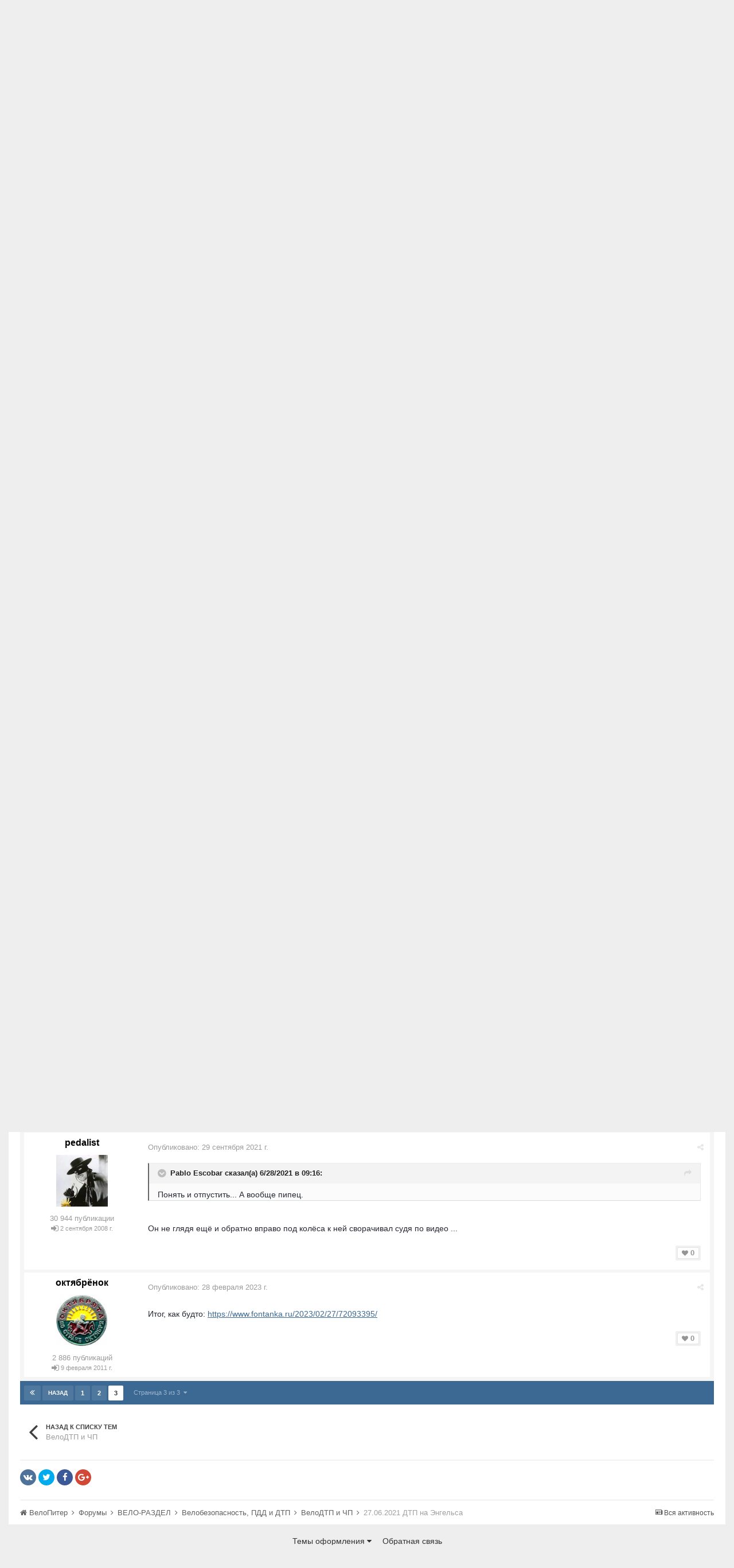

--- FILE ---
content_type: text/html;charset=UTF-8
request_url: https://velopiter.spb.ru/forum/topic/261285-27062021-%D0%B4%D1%82%D0%BF-%D0%BD%D0%B0-%D1%8D%D0%BD%D0%B3%D0%B5%D0%BB%D1%8C%D1%81%D0%B0/?page=3
body_size: 16812
content:
<!DOCTYPE html><html lang="ru-RU" dir="ltr"><head><title>27.06.2021 ДТП на Энгельса — Страница 3 - ВелоДТП и ЧП - ВелоПитер</title>
<!--[if lt IE 9]>
			<link rel="stylesheet" type="text/css" href="https://velopiter.spb.ru/uploads/css_built_12/5e61784858ad3c11f00b5706d12afe52_ie8.css.73e2690b26909c21c8c1dde307cb5822.css">
		    <script src="//velopiter.spb.ru/applications/core/interface/html5shiv/html5shiv.js"></script>
		<![endif]-->
		
<meta charset="utf-8">

	<meta name="viewport" content="width=device-width, initial-scale=1">


	<meta property="og:image" content="https://velopiter.spb.ru/uploads/monthly_2016_08/share.png.5680d989b789a9d532eb12730c4bd54a.png">


	
		
			<meta name="description" content="

	
		Дрон сказал(а) 25.07.2021 в 12:21:
	

	
		
			 
		

		
			Вот эту фразу, оправдывающую автоводятла при любом дтп с велосипедистом, следовало бы сделать...">
		
	

	
		
			<meta property="og:title" content="27.06.2021 ДТП на Энгельса">
		
	

	
		
			<meta property="og:type" content="object">
		
	

	
		
			<meta property="og:url" content="https://velopiter.spb.ru/forum/topic/261285-27062021-дтп-на-энгельса/">
		
	

	
		
			<meta property="og:description" content="

	
		Дрон сказал(а) 25.07.2021 в 12:21:
	

	
		
			 
		

		
			Вот эту фразу, оправдывающую автоводятла при любом дтп с велосипедистом, следовало бы сделать...">
		
	

	
		
			<meta property="og:updated_time" content="2023-02-28T10:28:22Z">
		
	

	
		
			<meta property="og:site_name" content="ВелоПитер">
		
	

	
		
			<meta property="og:locale" content="ru_RU">
		
	

<meta name="theme-color" content="#3c6994">
<link rel="canonical" href="https://velopiter.spb.ru/forum/topic/261285-27062021-дтп-на-энгельса/?page=3" />


		

	<link rel='stylesheet' href='https://velopiter.spb.ru/uploads/css_built_12/341e4a57816af3ba440d891ca87450ff_framework.css.b99ee064b2ef956d633495569f7846cb.css?v=01fe080093' media='all'>

	<link rel='stylesheet' href='https://velopiter.spb.ru/uploads/css_built_12/05e81b71abe4f22d6eb8d1a929494829_responsive.css.6fdd88ee6aa5db8930b41eeea40571b6.css?v=01fe080093' media='all'>

	<link rel='stylesheet' href='https://velopiter.spb.ru/uploads/css_built_12/20446cf2d164adcc029377cb04d43d17_flags.css.d78ab25ad42df8452bd661a51fb93c64.css?v=01fe080093' media='all'>

	<link rel='stylesheet' href='https://velopiter.spb.ru/uploads/css_built_12/90eb5adf50a8c640f633d47fd7eb1778_core.css.da1a54dfdbc21551058a0d76e75be121.css?v=01fe080093' media='all'>

	<link rel='stylesheet' href='https://velopiter.spb.ru/uploads/css_built_12/5a0da001ccc2200dc5625c3f3934497d_core_responsive.css.56a0fcb36d3bfe474bdaf4273ccca8b0.css?v=01fe080093' media='all'>

	<link rel='stylesheet' href='https://velopiter.spb.ru/uploads/css_built_12/62e269ced0fdab7e30e026f1d30ae516_forums.css.a74bf6e634569939985291945fcd314b.css?v=01fe080093' media='all'>

	<link rel='stylesheet' href='https://velopiter.spb.ru/uploads/css_built_12/76e62c573090645fb99a15a363d8620e_forums_responsive.css.1390a445e3ca73ad745c2e7fbe013752.css?v=01fe080093' media='all'>




<link rel='stylesheet' href='https://velopiter.spb.ru/uploads/css_built_12/258adbb6e4f3e83cd3b355f84e3fa002_custom.css.4155d3a73e8779f77dd337d8ae34b416.css?v=01fe080093' media='all'>



<style type='text/css'>
.dashed {
    border: 1px dashed #1b7cad;
}
</style>
		
<link rel="stylesheet" href="https://velopiter.spb.ru/uploads/custom_javascript/mapbbcode/leaflet.css" />
<link rel="stylesheet" href="https://velopiter.spb.ru/uploads/custom_javascript/mapbbcode/leaflet.draw.css" />
<script src="https://velopiter.spb.ru/uploads/custom_javascript/mapbbcode/leaflet.js"></script>
<script src="https://velopiter.spb.ru/uploads/custom_javascript/mapbbcode/leaflet.draw.js"></script>
<script src="https://velopiter.spb.ru/uploads/custom_javascript/mapbbcode/mapbbcode.js"></script>
<script src="https://velopiter.spb.ru/uploads/custom_javascript/mapbbcode/LayerList.js"></script>
<script language="Javascript" type="text/javascript">
<!--
var mapBBcode = new MapBBCode({
    windowPath: 'https://velopiter.spb.ru/uploads/custom_javascript/mapbbcode/',
    layers: 'OpenStreetMap',
    defaultZoom: 2,
    defaultPosition: [22, 11],
    viewWidth: 600,
    viewHeight: 300,
    fullViewHeight: 600,
    editorHeight: 400,
    windowWidth: 800,
    windowHeight: 500,
    fullFromStart: false,
    preferStandardLayerSwitcher: true
});
//-->
</script>


	<script type='text/javascript'>
		var ipsDebug = false;		
	
		var CKEDITOR_BASEPATH = '//velopiter.spb.ru/applications/core/interface/ckeditor/ckeditor/';
	
		var ipsSettings = {
			
			
			
			
			cookie_prefix: "ips4_",
			
			
			cookie_ssl: true,
			
			imgURL: "",
			baseURL: "//velopiter.spb.ru/",
			jsURL: "//velopiter.spb.ru/applications/core/interface/js/js.php",
			csrfKey: "9189c93a8a648e22b1a8d97dbbf01c13",
			antiCache: "01fe080093",
			disableNotificationSounds: false,
			useCompiledFiles: true,
			links_external: 0,
			memberID: 0
		};
	</script>



<script type='text/javascript' src='https://velopiter.spb.ru/uploads/javascript_global/root_library.js.d3046058fafa68bdc2cbe83486384658.js?v=01fe080093' data-ips></script>


<script type='text/javascript' src='https://velopiter.spb.ru/uploads/javascript_global/root_js_lang_3.js.379cd2ad1cc412831111ac15415fc808.js?v=01fe080093' data-ips></script>


<script type='text/javascript' src='https://velopiter.spb.ru/uploads/javascript_global/root_framework.js.98c73464ef46763c2f0bd34ccc619443.js?v=01fe080093' data-ips></script>


<script type='text/javascript' src='https://velopiter.spb.ru/uploads/javascript_core/global_global_core.js.39e3d107a690daa0757dd77878867e7f.js?v=01fe080093' data-ips></script>


<script type='text/javascript' src='https://velopiter.spb.ru/uploads/javascript_core/plugins_plugins.js.b7ca0b6365f1ca995ede90632e4b2a9c.js?v=01fe080093' data-ips></script>


<script type='text/javascript' src='https://velopiter.spb.ru/uploads/javascript_global/root_front.js.e5965c54ee0d153d76bfba904ee650b5.js?v=01fe080093' data-ips></script>


<script type='text/javascript' src='https://velopiter.spb.ru/uploads/javascript_forums/front_front_topic.js.b07177119a9d8ee769f814b5b92e799b.js?v=01fe080093' data-ips></script>


<script type='text/javascript' src='https://velopiter.spb.ru/uploads/javascript_core/front_front_core.js.306f9732257be91be540307a3b5f7ddb.js?v=01fe080093' data-ips></script>


<script type='text/javascript' src='https://velopiter.spb.ru/uploads/javascript_global/root_map.js.6a7ef9dd8a846ec83829624f1db39899.js?v=01fe080093' data-ips></script>



	<script type='text/javascript'>
		
			ips.setSetting( 'date_format', jQuery.parseJSON('"dd.mm.yy"') );
		
			ips.setSetting( 'date_first_day', jQuery.parseJSON('0') );
		
			ips.setSetting( 'remote_image_proxy', jQuery.parseJSON('0') );
		
		
	</script>

<script type='text/javascript'>
function layerVis(layer, on)
{
	thisDiv = document.getElementById(layer);
	if (thisDiv) {
		if (thisDiv.style.display == 'none') {
			thisDiv.style.display = 'block';
		} else {
			thisDiv.style.display = 'none';
		}
	}
}
</script>
		

	</head><body class="ipsApp ipsApp_front ipsJS_none ipsClearfix" data-controller="core.front.core.app"  data-message=""  data-pageapp="forums" data-pagelocation="front" data-pagemodule="forums" data-pagecontroller="topic" itemscope itemtype="http://schema.org/WebSite">
 <meta itemprop="url" content="https://velopiter.spb.ru/">
<a href="#elContent" class="ipsHide" title="Перейти к основному содержимому" accesskey="m">Перейти к содержимому</a>
		
      	
      		
      	
      	
		<div id="ipsLayout_header" class="ipsClearfix">
			

			


			
<ul id='elMobileNav' class='ipsList_inline ipsResponsive_hideDesktop ipsResponsive_block' data-controller='core.front.core.mobileNav'>
	
		
			
			
				
				
			
				
				
			
				
				
			
				
					<li id='elMobileBreadcrumb'>
						<a href='https://velopiter.spb.ru/forum/210-велодтп-и-чп/'>
							<span>ВелоДТП и ЧП</span>
						</a>
					</li>
				
				
			
				
				
			
		
	
	
	
	<li >
		<a data-action="defaultStream" class='ipsType_light'  href='https://velopiter.spb.ru/discover/'><i class='icon-newspaper'></i></a>
	</li>

	
		<li class='ipsJS_show'>
			<a href='https://velopiter.spb.ru/search/' data-action="mobileSearch"><i class='fa fa-search'></i></a>
		</li>
	
	<li data-ipsDrawer data-ipsDrawer-drawerElem='#elMobileDrawer'>
		<a href='#'>
			
			
				
			
			
			
			<i class='fa fa-navicon'></i>
		</a>
	</li>
</ul>
			<header><div class="ipsLayout_container">
					


<a href='https://velopiter.spb.ru/' id='elLogo' accesskey='1'><img src="https://velopiter.spb.ru/uploads/monthly_2021_08/611e6c0c6b10b_.jpg.6983c87a08bf624447ea6cd5324d2ca6.jpg" alt='ВелоПитер'></a>

                    
                      
<div class="adLogoContainer">
  <div class="ad100-100">

<div class='ipsAdvertisement ipsSpacer_both ipsSpacer_half'>
	<ul class='ipsList_inline ipsType_center ipsList_reset ipsList_noSpacing'>
		<li class='ipsAdvertisement_large ipsResponsive_showDesktop ipsResponsive_inlineBlock ipsAreaBackground_light'>
			
				<a href='https://velopiter.spb.ru/?app=core&amp;module=system&amp;controller=redirect&amp;do=advertisement&amp;ad=17&amp;csrfKey=9189c93a8a648e22b1a8d97dbbf01c13' target='_blank' rel='nofollow noopener noreferrer'>
			
				<img src='https://velopiter.spb.ru/uploads/monthly_2020_05/5e84c7da8b231_.jpg.b67cd810bbccbb4ca6c55082c7421692.jpg.0b62a3eca666614a9a92347d8fbbb86a.jpg' alt="advertisement_alt" class='ipsImage ipsContained'>
			
				</a>
			
		</li>
		
		<li class='ipsAdvertisement_medium ipsResponsive_showTablet ipsResponsive_inlineBlock ipsAreaBackground_light'>
			
				<a href='https://velopiter.spb.ru/?app=core&amp;module=system&amp;controller=redirect&amp;do=advertisement&amp;ad=17&amp;csrfKey=9189c93a8a648e22b1a8d97dbbf01c13' target='_blank' rel='nofollow noopener noreferrer'>
			
				<img src='https://velopiter.spb.ru/uploads/monthly_2020_05/5e84c7da8b231_.jpg.b67cd810bbccbb4ca6c55082c7421692.jpg.0b62a3eca666614a9a92347d8fbbb86a.jpg' alt="advertisement_alt" class='ipsImage ipsContained'>
			
				</a>
			
		</li>

		<li class='ipsAdvertisement_small ipsResponsive_showPhone ipsResponsive_inlineBlock ipsAreaBackground_light'>
			
				<a href='https://velopiter.spb.ru/?app=core&amp;module=system&amp;controller=redirect&amp;do=advertisement&amp;ad=17&amp;csrfKey=9189c93a8a648e22b1a8d97dbbf01c13' target='_blank' rel='nofollow noopener noreferrer'>
			
				<img src='https://velopiter.spb.ru/uploads/monthly_2020_05/5e84c7da8b231_.jpg.b67cd810bbccbb4ca6c55082c7421692.jpg.0b62a3eca666614a9a92347d8fbbb86a.jpg' alt="advertisement_alt" class='ipsImage ipsContained'>
			
				</a>
			
		</li>
		
	</ul>
	
</div>
</div>
  <div class="ad100-100">

<div class='ipsAdvertisement ipsSpacer_both ipsSpacer_half'>
	<ul class='ipsList_inline ipsType_center ipsList_reset ipsList_noSpacing'>
		<li class='ipsAdvertisement_large ipsResponsive_showDesktop ipsResponsive_inlineBlock ipsAreaBackground_light'>
			
				<a href='https://velopiter.spb.ru/?app=core&amp;module=system&amp;controller=redirect&amp;do=advertisement&amp;ad=16&amp;csrfKey=9189c93a8a648e22b1a8d97dbbf01c13' target='_blank' rel='nofollow noopener noreferrer'>
			
				<img src='https://velopiter.spb.ru/uploads/monthly_2020_05/5eb545eb5386e_.jpg.9ae5067f2111d15a7bf27a9ced7c823c.jpg' alt="advertisement_alt" class='ipsImage ipsContained'>
			
				</a>
			
		</li>
		
		<li class='ipsAdvertisement_medium ipsResponsive_showTablet ipsResponsive_inlineBlock ipsAreaBackground_light'>
			
				<a href='https://velopiter.spb.ru/?app=core&amp;module=system&amp;controller=redirect&amp;do=advertisement&amp;ad=16&amp;csrfKey=9189c93a8a648e22b1a8d97dbbf01c13' target='_blank' rel='nofollow noopener noreferrer'>
			
				<img src='https://velopiter.spb.ru/uploads/monthly_2020_05/5eb545eb5386e_.jpg.9ae5067f2111d15a7bf27a9ced7c823c.jpg' alt="advertisement_alt" class='ipsImage ipsContained'>
			
				</a>
			
		</li>

		<li class='ipsAdvertisement_small ipsResponsive_showPhone ipsResponsive_inlineBlock ipsAreaBackground_light'>
			
				<a href='https://velopiter.spb.ru/?app=core&amp;module=system&amp;controller=redirect&amp;do=advertisement&amp;ad=16&amp;csrfKey=9189c93a8a648e22b1a8d97dbbf01c13' target='_blank' rel='nofollow noopener noreferrer'>
			
				<img src='https://velopiter.spb.ru/uploads/monthly_2020_05/5eb545eb5386e_.jpg.9ae5067f2111d15a7bf27a9ced7c823c.jpg' alt="advertisement_alt" class='ipsImage ipsContained'>
			
				</a>
			
		</li>
		
	</ul>
	
</div>
</div>
  <div class="ad100-100">

<div class='ipsAdvertisement ipsSpacer_both ipsSpacer_half'>
	<ul class='ipsList_inline ipsType_center ipsList_reset ipsList_noSpacing'>
		<li class='ipsAdvertisement_large ipsResponsive_showDesktop ipsResponsive_inlineBlock ipsAreaBackground_light'>
			
				<a href='https://velopiter.spb.ru/?app=core&amp;module=system&amp;controller=redirect&amp;do=advertisement&amp;ad=18&amp;csrfKey=9189c93a8a648e22b1a8d97dbbf01c13' target='_blank' rel='nofollow noopener noreferrer'>
			
				<img src='https://velopiter.spb.ru/uploads/monthly_2020_06/5eecc3d81a1b5_.jpg.c9c356f5016e555a118c432b06a8d6a3.jpg' alt="advertisement_alt" class='ipsImage ipsContained'>
			
				</a>
			
		</li>
		
		<li class='ipsAdvertisement_medium ipsResponsive_showTablet ipsResponsive_inlineBlock ipsAreaBackground_light'>
			
				<a href='https://velopiter.spb.ru/?app=core&amp;module=system&amp;controller=redirect&amp;do=advertisement&amp;ad=18&amp;csrfKey=9189c93a8a648e22b1a8d97dbbf01c13' target='_blank' rel='nofollow noopener noreferrer'>
			
				<img src='https://velopiter.spb.ru/uploads/monthly_2020_06/5eecc3d81a1b5_.jpg.c9c356f5016e555a118c432b06a8d6a3.jpg' alt="advertisement_alt" class='ipsImage ipsContained'>
			
				</a>
			
		</li>

		<li class='ipsAdvertisement_small ipsResponsive_showPhone ipsResponsive_inlineBlock ipsAreaBackground_light'>
			
				<a href='https://velopiter.spb.ru/?app=core&amp;module=system&amp;controller=redirect&amp;do=advertisement&amp;ad=18&amp;csrfKey=9189c93a8a648e22b1a8d97dbbf01c13' target='_blank' rel='nofollow noopener noreferrer'>
			
				<img src='https://velopiter.spb.ru/uploads/monthly_2020_06/5eecc3d81a1b5_.jpg.c9c356f5016e555a118c432b06a8d6a3.jpg' alt="advertisement_alt" class='ipsImage ipsContained'>
			
				</a>
			
		</li>
		
	</ul>
	
</div>
</div>
  <div class="ad100-100"></div>
  <div class="ad100-100"></div>
</div>  
                    
				</div>
			</header>
			

	<nav class='ipsLayout_container'>
	

	<ul id="elUserNav" class="ipsList_inline cSignedOut ipsClearfix ipsResponsive_hidePhone ipsResponsive_block">
<li id="elSignInLink">
			<a href="https://velopiter.spb.ru/login/" data-ipsmenu-closeonclick="false" data-ipsmenu id="elUserSignIn">
				Войти  <i class="fa fa-caret-down"></i>
			</a>
			
<div id='elUserSignIn_menu' class='ipsMenu ipsMenu_auto ipsHide'>
	<div data-role="loginForm">
		
		
			
				
<form accept-charset='utf-8' class="ipsPad ipsForm ipsForm_vertical" method='post' action='https://velopiter.spb.ru/login/' data-ipsValidation novalidate>
	<input type="hidden" name="login__standard_submitted" value="1">
	
		<input type="hidden" name="csrfKey" value="9189c93a8a648e22b1a8d97dbbf01c13">
	
	<h4 class="ipsType_sectionHead">Войти</h4>
	<br><br>
	<ul class='ipsList_reset'>
		
			
				
					<li class="ipsFieldRow ipsFieldRow_noLabel ipsFieldRow_fullWidth">
						<input type="text" required placeholder="Имя пользователя или email-адрес" name='auth' id='auth'>
					</li>
				
			
				
					<li class="ipsFieldRow ipsFieldRow_noLabel ipsFieldRow_fullWidth">
						<input type="password" required placeholder="Пароль" name='password' id='password'>
					</li>
				
			
				
					
<li class='ipsFieldRow ipsFieldRow_checkbox ipsClearfix ' id="d3320a1b98570811a6a2c4e80d3bde8f">
	
		
		
<input type="hidden" name="remember_me" value="0">
<span class='ipsCustomInput'>
	<input
		type='checkbox'
		role='checkbox'
		name='remember_me_checkbox'
		value='1'
		id="check_d3320a1b98570811a6a2c4e80d3bde8f"
		checked aria-checked='true'
		
		
		
		
		
		
	>
	
	<span></span>
</span>


		
		<div class='ipsFieldRow_content'>
			<label class='ipsFieldRow_label' for='check_d3320a1b98570811a6a2c4e80d3bde8f'>Запомнить меня </label>
			


<span class='ipsFieldRow_desc'>
	Не рекомендуется на общедоступных компьютерах
</span>
			
			
		</div>
	
</li>
				
			
				
					
<li class='ipsFieldRow ipsFieldRow_checkbox ipsClearfix ' id="81e409a4194eb286d8d926540ff253ed">
	
		
		
<input type="hidden" name="signin_anonymous" value="0">
<span class='ipsCustomInput'>
	<input
		type='checkbox'
		role='checkbox'
		name='signin_anonymous_checkbox'
		value='1'
		id="check_81e409a4194eb286d8d926540ff253ed"
		aria-checked='false'
		
		
		
		
		
		
	>
	
	<span></span>
</span>


		
		<div class='ipsFieldRow_content'>
			<label class='ipsFieldRow_label' for='check_81e409a4194eb286d8d926540ff253ed'>Войти анонимно </label>
			
			
			
		</div>
	
</li>
				
			
		
		<li class="ipsFieldRow ipsFieldRow_fullWidth">
			<br>
			<button type="submit" class="ipsButton ipsButton_primary ipsButton_small" id="elSignIn_submit">Войти</button>
			<br>
			<p class="ipsType_right ipsType_small">
				<a href='https://velopiter.spb.ru/lostpassword/' data-ipsDialog data-ipsDialog-title='Забыли пароль?'>Забыли пароль?</a>
			</p>
		</li>
	</ul>
</form>
			
		
		
	</div>
</div>
		</li>
		
			<li>
				<a href="https://velopiter.spb.ru/register/" id="elRegisterButton" class="ipsButton ipsButton_normal ipsButton_primary">
					Регистрация
				</a>
			</li>
		
	</ul>

		<div class='ipsNavBar_primary  ipsClearfix' data-controller='core.front.core.navBar'>
			
                <div id='elSearch' class='ipsPos_right' data-controller='core.front.core.quickSearch' itemprop="potentialAction" itemscope itemtype="http://schema.org/SearchAction" data-default="forums_topic">
					<form accept-charset='utf-8' action='https://velopiter.spb.ru/search/' method='get'>
						<meta itemprop="target" content="https://velopiter.spb.ru/search/?q={q}">
						<input type="hidden" name="type" value="forums_topic" data-role="searchFilter">
						<a href='#' id='elSearchFilter' data-ipsMenu data-ipsMenu-selectable='radio' data-ipsMenu-appendTo='#elSearch' class="ipsHide">
							<span data-role='searchingIn'>
								Темы
							</span>
							<i class='fa fa-caret-down'></i>
						</a>
						<ul id='elSearchFilter_menu' class='ipsMenu ipsMenu_selectable ipsMenu_narrow ipsHide'>
							<li class='ipsMenu_item ' data-ipsMenuValue='all'>
								<a href='https://velopiter.spb.ru/?app=core&amp;module=search&amp;controller=search&amp;csrfKey=9189c93a8a648e22b1a8d97dbbf01c13' title='Везде'>Везде</a>
							</li>
							<li class='ipsMenu_sep'><hr></li>
							
								
									<li class='ipsMenu_item' data-ipsMenuValue='{&quot;type&quot;:&quot;forums_topic&quot;,&quot;item&quot;:261285}' data-options='{&quot;type&quot;:&quot;forums_topic&quot;,&quot;item&quot;:261285}'>
										<a href='#'>В тема</a>
									</li>
								
									<li class='ipsMenu_item' data-ipsMenuValue='{&quot;type&quot;:&quot;forums_topic&quot;,&quot;nodes&quot;:210}' data-options='{&quot;type&quot;:&quot;forums_topic&quot;,&quot;nodes&quot;:210}'>
										<a href='#'>В форуме</a>
									</li>
								
								<li class='ipsMenu_sep'><hr></li>
							
							<li data-role='globalSearchMenuOptions'></li>
							<li class='ipsMenu_item ipsMenu_itemNonSelect'>
								<a href='https://velopiter.spb.ru/search/' accesskey='4'><i class='fa fa-cog'></i> Расширенный поиск</a>
							</li>
						</ul>
						<input type='search' id='elSearchField' placeholder='Поиск...' name='q' itemprop="query-input">
						<button type='submit'><i class='fa fa-search'></i></button>
					</form>
				</div>
			
			<ul data-role="primaryNavBar" class='ipsResponsive_showDesktop ipsResponsive_block'>
				

	
		
		
			
		
		<li class='ipsNavBar_active' data-active id='elNavSecondary_10' data-role="navBarItem" data-navApp="forums" data-navExt="Forums">
			
			
				<a href="https://velopiter.spb.ru/forum/"  data-navItem-id="10" data-navDefault>
					Форумы
				</a>
			
			
				<ul class='ipsNavBar_secondary ' data-role='secondaryNavBar'>
					

	
		
		
		<li  id='elNavSecondary_13' data-role="navBarItem" data-navApp="core" data-navExt="Guidelines">
			
			
				<a href="https://velopiter.spb.ru/guidelines/"  data-navItem-id="13" >
					Правила
				</a>
			
			
		</li>
	

					<li class='ipsHide' id='elNavigationMore_10' data-role='navMore'>
						<a href='#' data-ipsMenu data-ipsMenu-appendTo='#elNavigationMore_10' id='elNavigationMore_10_dropdown'>FAQ <i class='fa fa-caret-down'></i></a>
						<ul class='ipsHide ipsMenu ipsMenu_auto' id='elNavigationMore_10_dropdown_menu' data-role='moreDropdown'></ul>
					</li>
				</ul>
			
		</li>
	

	
		
		
		<li  id='elNavSecondary_1' data-role="navBarItem" data-navApp="core" data-navExt="CustomItem">
			
			
				<a href="http://velopiter.spb.ru/articles"  data-navItem-id="1" >
					Сообщество
				</a>
			
			
				<ul class='ipsNavBar_secondary ipsHide' data-role='secondaryNavBar'>
					

	
		
		
		<li  id='elNavSecondary_20' data-role="navBarItem" data-navApp="cms" data-navExt="Pages">
			
			
				<a href="https://velopiter.spb.ru/articles/"  data-navItem-id="20" >
					Статьи
				</a>
			
			
		</li>
	

	
		
		
		<li  id='elNavSecondary_21' data-role="navBarItem" data-navApp="cms" data-navExt="Pages">
			
			
				<a href="https://velopiter.spb.ru/club/archive/"  data-navItem-id="21" >
					Архив статей
				</a>
			
			
		</li>
	

	
		
		
		<li  id='elNavSecondary_11' data-role="navBarItem" data-navApp="calendar" data-navExt="Calendar">
			
			
				<a href="https://velopiter.spb.ru/calendar/"  data-navItem-id="11" >
					Календарь
				</a>
			
			
		</li>
	

	

					<li class='ipsHide' id='elNavigationMore_1' data-role='navMore'>
						<a href='#' data-ipsMenu data-ipsMenu-appendTo='#elNavigationMore_1' id='elNavigationMore_1_dropdown'>FAQ <i class='fa fa-caret-down'></i></a>
						<ul class='ipsHide ipsMenu ipsMenu_auto' id='elNavigationMore_1_dropdown_menu' data-role='moreDropdown'></ul>
					</li>
				</ul>
			
		</li>
	

	
		
		
		<li  id='elNavSecondary_22' data-role="navBarItem" data-navApp="cms" data-navExt="Pages">
			
			
				<a href="https://velopiter.spb.ru/club/"  data-navItem-id="22" >
					Клуб
				</a>
			
			
				<ul class='ipsNavBar_secondary ipsHide' data-role='secondaryNavBar'>
					

	
		
		
		<li  id='elNavSecondary_23' data-role="navBarItem" data-navApp="core" data-navExt="CustomItem">
			
			
				<a href="http://velopiter.spb.ru/club/festival/%D1%84%D0%B5%D1%81%D1%82%D0%B8%D0%B2%D0%B0%D0%BB%D1%8C-%D0%B2%D0%B5%D0%BB%D0%BE%D0%BF%D0%B8%D1%82%D0%B5%D1%80-r1/"  data-navItem-id="23" >
					Фестиваль ВелоПитер
				</a>
			
			
		</li>
	

					<li class='ipsHide' id='elNavigationMore_22' data-role='navMore'>
						<a href='#' data-ipsMenu data-ipsMenu-appendTo='#elNavigationMore_22' id='elNavigationMore_22_dropdown'>FAQ <i class='fa fa-caret-down'></i></a>
						<ul class='ipsHide ipsMenu ipsMenu_auto' id='elNavigationMore_22_dropdown_menu' data-role='moreDropdown'></ul>
					</li>
				</ul>
			
		</li>
	

	
		
		
		<li  id='elNavSecondary_19' data-role="navBarItem" data-navApp="cms" data-navExt="Pages">
			
			
				<a href="https://velopiter.spb.ru/users/"  data-navItem-id="19" >
					Пользователи
				</a>
			
			
				<ul class='ipsNavBar_secondary ipsHide' data-role='secondaryNavBar'>
					

	
		
		
		<li  id='elNavSecondary_14' data-role="navBarItem" data-navApp="core" data-navExt="StaffDirectory">
			
			
				<a href="https://velopiter.spb.ru/staff/"  data-navItem-id="14" >
					Администрация
				</a>
			
			
		</li>
	

	
		
		
		<li  id='elNavSecondary_15' data-role="navBarItem" data-navApp="core" data-navExt="OnlineUsers">
			
			
				<a href="https://velopiter.spb.ru/online/"  data-navItem-id="15" >
					Пользователи в сети
				</a>
			
			
		</li>
	

					<li class='ipsHide' id='elNavigationMore_19' data-role='navMore'>
						<a href='#' data-ipsMenu data-ipsMenu-appendTo='#elNavigationMore_19' id='elNavigationMore_19_dropdown'>FAQ <i class='fa fa-caret-down'></i></a>
						<ul class='ipsHide ipsMenu ipsMenu_auto' id='elNavigationMore_19_dropdown_menu' data-role='moreDropdown'></ul>
					</li>
				</ul>
			
		</li>
	

	
		
		
		<li  id='elNavSecondary_2' data-role="navBarItem" data-navApp="core" data-navExt="CustomItem">
			
			
				<a href="https://velopiter.spb.ru/discover/"  data-navItem-id="2" >
					Активность
				</a>
			
			
				<ul class='ipsNavBar_secondary ipsHide' data-role='secondaryNavBar'>
					

	
		
		
		<li  id='elNavSecondary_3' data-role="navBarItem" data-navApp="core" data-navExt="AllActivity">
			
			
				<a href="https://velopiter.spb.ru/discover/"  data-navItem-id="3" >
					Вся активность
				</a>
			
			
		</li>
	

	
		
		
		<li  id='elNavSecondary_4' data-role="navBarItem" data-navApp="core" data-navExt="YourActivityStreams">
			
			
				<a href="#"  data-navItem-id="4" >
					Мои ленты активности
				</a>
			
			
		</li>
	

	
		
		
		<li  id='elNavSecondary_5' data-role="navBarItem" data-navApp="core" data-navExt="YourActivityStreamsItem">
			
			
				<a href="https://velopiter.spb.ru/discover/unread/"  data-navItem-id="5" >
					Непрочитанное
				</a>
			
			
		</li>
	

	
		
		
		<li  id='elNavSecondary_6' data-role="navBarItem" data-navApp="core" data-navExt="YourActivityStreamsItem">
			
			
				<a href="https://velopiter.spb.ru/discover/content-started/"  data-navItem-id="6" >
					Мои публикации
				</a>
			
			
		</li>
	

	
		
		
		<li  id='elNavSecondary_7' data-role="navBarItem" data-navApp="core" data-navExt="Search">
			
			
				<a href="https://velopiter.spb.ru/search/"  data-navItem-id="7" >
					Поиск
				</a>
			
			
		</li>
	

					<li class='ipsHide' id='elNavigationMore_2' data-role='navMore'>
						<a href='#' data-ipsMenu data-ipsMenu-appendTo='#elNavigationMore_2' id='elNavigationMore_2_dropdown'>FAQ <i class='fa fa-caret-down'></i></a>
						<ul class='ipsHide ipsMenu ipsMenu_auto' id='elNavigationMore_2_dropdown_menu' data-role='moreDropdown'></ul>
					</li>
				</ul>
			
		</li>
	

	
		
		
		<li  id='elNavSecondary_17' data-role="navBarItem" data-navApp="core" data-navExt="CustomItem">
			
			
				<a href="https://velopiter.spb.ru/forum/topic/236628-faq-%D0%BF%D0%BE-%D0%BD%D0%BE%D0%B2%D0%BE%D0%BC%D1%83-%D0%B4%D0%B2%D0%B8%D0%B6%D0%BA%D1%83/"  data-navItem-id="17" >
					FAQ
				</a>
			
			
		</li>
	

	
		
		
		<li  id='elNavSecondary_24' data-role="navBarItem" data-navApp="core" data-navExt="CustomItem">
			
			
				<a href="http://old.velopiter.spb.ru/" target='_blank' data-navItem-id="24" >
					Архив
				</a>
			
			
		</li>
	

				<li class='ipsHide' id='elNavigationMore' data-role='navMore'>
					<a href='#' data-ipsMenu data-ipsMenu-appendTo='#elNavigationMore' id='elNavigationMore_dropdown'>FAQ</a>
					<ul class='ipsNavBar_secondary ipsHide' data-role='secondaryNavBar'>
						<li class='ipsHide' id='elNavigationMore_more' data-role='navMore'>
							<a href='#' data-ipsMenu data-ipsMenu-appendTo='#elNavigationMore_more' id='elNavigationMore_more_dropdown'>FAQ <i class='fa fa-caret-down'></i></a>
							<ul class='ipsHide ipsMenu ipsMenu_auto' id='elNavigationMore_more_dropdown_menu' data-role='moreDropdown'></ul>
						</li>
					</ul>
				</li>
			</ul>
		</div>
	</nav>

		</div>
		<main role="main" id="ipsLayout_body" class="ipsLayout_container"><div id="ipsLayout_contentArea">
				<div id="ipsLayout_contentWrapper">
					
<nav class='ipsBreadcrumb ipsBreadcrumb_top ipsFaded_withHover'>
	

	<ul class='ipsList_inline ipsPos_right'>
		
		<li>
			<a data-action="defaultStream" class='ipsType_light '  href='https://velopiter.spb.ru/discover/'><i class='icon-newspaper'></i> <span>Вся активность</span></a>
		</li>
		
	</ul>

	<ul  itemscope itemtype="http://schema.org/BreadcrumbList">
		<li  itemprop="itemListElement" itemscope itemtype="http://schema.org/ListItem">
			<a href='https://velopiter.spb.ru/' itemprop="url">
				<span itemprop="name"><i class='fa fa-home'></i> ВелоПитер <i class='fa fa-angle-right'></i></span>
			</a>
		</li>
		
		
			<li  itemprop="itemListElement" itemscope itemtype="http://schema.org/ListItem">
				
					<a href='https://velopiter.spb.ru/forum/' itemprop="item">
						<span itemprop="name">Форумы <i class='fa fa-angle-right'></i></span>
                      	<meta itemprop="position" content="1" />
					</a>
				
			</li>
			
		
			<li  itemprop="itemListElement" itemscope itemtype="http://schema.org/ListItem">
				
					<a href='https://velopiter.spb.ru/forum/169-ВЕЛО-РАЗДЕЛ/' itemprop="item">
						<span itemprop="name">ВЕЛО-РАЗДЕЛ <i class='fa fa-angle-right'></i></span>
                      	<meta itemprop="position" content="2" />
					</a>
				
			</li>
			
		
			<li  itemprop="itemListElement" itemscope itemtype="http://schema.org/ListItem">
				
					<a href='https://velopiter.spb.ru/forum/12-велобезопасность-пдд-и-дтп/' itemprop="item">
						<span itemprop="name">Велобезопасность, ПДД и ДТП <i class='fa fa-angle-right'></i></span>
                      	<meta itemprop="position" content="3" />
					</a>
				
			</li>
			
		
			<li  itemprop="itemListElement" itemscope itemtype="http://schema.org/ListItem">
				
					<a href='https://velopiter.spb.ru/forum/210-велодтп-и-чп/' itemprop="item">
						<span itemprop="name">ВелоДТП и ЧП <i class='fa fa-angle-right'></i></span>
                      	<meta itemprop="position" content="4" />
					</a>
				
			</li>
			
		
			<li  itemprop="itemListElement" itemscope itemtype="http://schema.org/ListItem">
				
					27.06.2021 ДТП на Энгельса
				
			</li>
			
		
	</ul>
</nav>
					
					<div id="ipsLayout_mainArea">


  
    
  
    <div class="ipsMessage ipsSpacer_bottom siteMessage siteMessage_general fa-warning" data-controller="plugins.siteMessageDismiss">
      
		    <a href="https://velopiter.spb.ru/?app=core&amp;module=system&amp;section=plugins&amp;do=dismissSiteMessage&amp;csrfKey=9189c93a8a648e22b1a8d97dbbf01c13" class="ipsType_blendlinks ipsPos_right" data-action="dismiss"><i class="fa fa-times"></i></a>
      
      <div>
		      <p>
	Please log in.
</p>
      </div>
	  </div>


						<a id="elContent"></a>
						
						
						

	<div class='cWidgetContainer '  data-role='widgetReceiver' data-orientation='horizontal' data-widgetArea='header'>
		<ul class='ipsList_reset'>
			
				
					<li class='ipsWidget ipsWidget_horizontal ipsBox ipsWidgetHide ipsHide' data-blockID='app_core_announcements_announcements' data-blockConfig="true" data-blockTitle="Объявления" data-controller='core.front.widgets.block'></li>
				
			
		</ul>
	</div>

						





<div class="ipsPageHeader ipsClearfix">
	
		<div class="ipsPos_right ipsResponsive_noFloat ipsResponsive_hidePhone">
			

<div data-followApp='forums' data-followArea='topic' data-followID='261285' data-controller='core.front.core.followButton'>
	
		<span class='ipsType_light ipsType_blendLinks ipsResponsive_hidePhone ipsResponsive_inline'><i class='fa fa-info-circle'></i> <a href='https://velopiter.spb.ru/login/' title='Перейти на страницу входа'>Войдите, чтобы подписаться</a>&nbsp;&nbsp;</span>
	
	

	<div class="ipsFollow ipsPos_middle ipsButton ipsButton_light ipsButton_verySmall " data-role="followButton">
		
			<a href='https://velopiter.spb.ru/?app=core&amp;module=system&amp;section=notifications&amp;do=followers&amp;follow_app=forums&amp;follow_area=topic&amp;follow_id=261285' title='Кто подписался?' class='ipsType_blendLinks ipsType_noUnderline' data-ipsTooltip data-ipsDialog data-ipsDialog-size='narrow' data-ipsDialog-title='Кто подписан на это'>
		
				<span>Подписчики</span>
				<span class='ipsCommentCount'>1</span>
		
			</a>
		
	</div>

</div>
		</div>
	
	<div class="ipsPhotoPanel ipsPhotoPanel_small ipsPhotoPanel_notPhone ipsClearfix">
		


	<a href="https://velopiter.spb.ru/profile/30097-Gregario/" data-ipsHover data-ipsHover-target="https://velopiter.spb.ru/profile/30097-Gregario/?do=hovercard" class="ipsUserPhoto ipsUserPhoto_small" title="Перейти в профиль Gregario">
		<img src='https://velopiter.spb.ru/uploads/set_resources_12/84c1e40ea0e759e3f1505eb1788ddf3c_default_photo.png' alt='Gregario' itemprop="image">
	</a>

		<div>
			<h1 class="ipsType_pageTitle">
				

					
				
					27.06.2021 ДТП на Энгельса
				
			</h1>

	

			
			<p class="ipsType_reset ipsType_blendLinks ipsSpacer_bottom ipsSpacer_half">
				<span class="ipsType_normal">Автор: 
<a href='https://velopiter.spb.ru/profile/30097-Gregario/' data-ipsHover data-ipsHover-target='https://velopiter.spb.ru/profile/30097-Gregario/?do=hovercard&amp;referrer=https%253A%252F%252Fvelopiter.spb.ru%252Fforum%252Ftopic%252F261285-27062021-%25D0%25B4%25D1%2582%25D0%25BF-%25D0%25BD%25D0%25B0-%25D1%258D%25D0%25BD%25D0%25B3%25D0%25B5%25D0%25BB%25D1%258C%25D1%2581%25D0%25B0%252F%253Fpage%253D3' title="Перейти в профиль Gregario">Gregario</a></span>, <span class="ipsType_light ipsType_noBreak"><time datetime='2021-06-28T07:11:59Z' title='28.06.2021 07:11 ' data-short='4 г.'>28 июня 2021 г.</time></span><br></p>
			
				


	
		<ul class='ipsTags ipsList_inline '>
			
				
				<li>
					<a href="https://velopiter.spb.ru/tags/27.06.2021 дтп энгельса/" title="Найти другое содержимое с ключевым словом '27.06.2021 дтп энгельса'"><span>27.06.2021 дтп энгельса</span></a>
				</li>
			
		</ul>
	

			
		</div>
	</div>
</div>





<div class="ipsClearfix">
	
	
	<ul class="ipsToolList ipsToolList_horizontal ipsClearfix ipsSpacer_both ipsResponsive_hidePhone">
		
		
		
	</ul>
</div>

<div data-controller="core.front.core.commentFeed,forums.front.topic.view, core.front.core.ignoredComments"  data-baseurl="https://velopiter.spb.ru/forum/topic/261285-27062021-дтп-на-энгельса/" data-lastpage data-feedid="topic-261285" class="cTopic ipsClear ipsSpacer_top">
	
		<h2 class="ipsType_sectionTitle ipsType_reset ipsType_medium" data-role="comment_count" data-commentcountstring="js_num_topic_posts">57 сообщений в этой теме</h2>
		
			<div class="ipsButtonBar ipsPad_half ipsClearfix ipsClear">
				

	
	<ul class='ipsPagination' id='elPagination_aceae6f78e1ceddaca4c2b79c92735f6_6937ed32b13bf' data-pages='3' >
		
			<li class='ipsPagination_first'><a href='https://velopiter.spb.ru/forum/topic/261285-27062021-дтп-на-энгельса/?page=1' data-page='1' data-ipsTooltip title='Первая страница'><i class='fa fa-angle-double-left'></i></a></li>
			<li class='ipsPagination_prev'><a href='https://velopiter.spb.ru/forum/topic/261285-27062021-дтп-на-энгельса/?page=2' data-page='2' data-ipsTooltip title='Предыдущая страница'>Назад</a></li>
			
				<li class='ipsPagination_page'><a href='https://velopiter.spb.ru/forum/topic/261285-27062021-дтп-на-энгельса/?page=1' data-page='1'>1</a></li>
			
				<li class='ipsPagination_page'><a href='https://velopiter.spb.ru/forum/topic/261285-27062021-дтп-на-энгельса/?page=2' data-page='2'>2</a></li>
			
		
		<li class='ipsPagination_page ipsPagination_active'><a href='https://velopiter.spb.ru/forum/topic/261285-27062021-дтп-на-энгельса/?page=3' data-page='3'>3</a></li>
		
			<li class='ipsPagination_next ipsPagination_inactive'><a href='https://velopiter.spb.ru/forum/topic/261285-27062021-дтп-на-энгельса/?page=4' data-page='4' data-ipsTooltip title='Следующая страница'>Вперёд</a></li>
			<li class='ipsPagination_last ipsPagination_inactive'><a href='https://velopiter.spb.ru/forum/topic/261285-27062021-дтп-на-энгельса/?page=3' data-page='3' data-ipsTooltip title='Последняя страница'><i class='fa fa-angle-double-right'></i></a></li>
		
		
			<li class='ipsPagination_pageJump'>
				<a href='#' data-ipsMenu data-ipsMenu-closeOnClick='false' data-ipsMenu-appendTo='#elPagination_aceae6f78e1ceddaca4c2b79c92735f6_6937ed32b13bf' id='elPagination_aceae6f78e1ceddaca4c2b79c92735f6_jump'>Страница 3 из 3 &nbsp;<i class='fa fa-caret-down'></i></a>
				<div class='ipsMenu ipsMenu_narrow ipsPad ipsHide' id='elPagination_aceae6f78e1ceddaca4c2b79c92735f6_jump_menu'>
					<form accept-charset='utf-8' method='post' action='https://velopiter.spb.ru/forum/topic/261285-27062021-дтп-на-энгельса/?' data-role="pageJump">
						<ul class='ipsForm ipsForm_horizontal'>
							<li class='ipsFieldRow'>
								<input type='number' min='1' max='3' placeholder='Номер страницы' class='ipsField_fullWidth' name='page'>
							</li>
							<li class='ipsFieldRow ipsFieldRow_fullWidth'>
								<input type='submit' class='ipsButton_fullWidth ipsButton ipsButton_verySmall ipsButton_primary' value='Перейти'>
							</li>
						</ul>
					</form>
				</div>
			</li>
		
	</ul>

			</div>
		
	

	<div data-role="commentFeed" data-controller="core.front.core.moderation" class="ipsAreaBackground_light ipsPad_half">
		<form action="https://velopiter.spb.ru/forum/topic/261285-27062021-дтп-на-энгельса/?csrfKey=9189c93a8a648e22b1a8d97dbbf01c13&amp;do=multimodComment" method="post" data-ipspageaction data-role="moderationTools">
			
			
				
					
					
					




<a id="comment-18883961"></a>
<article itemscope itemtype="http://schema.org/Comment"  id="elComment_18883961" class="cPost ipsBox  ipsComment  ipsComment_parent ipsClearfix ipsClear ipsColumns ipsColumns_noSpacing ipsColumns_collapsePhone  ">
	
	<aside class="ipsComment_author cAuthorPane ipsColumn ipsColumn_medium"><h3 class="ipsType_sectionHead cAuthorPane_author ipsType_blendLinks ipsType_break" itemprop="creator" itemscope itemtype="http://schema.org/Person">
<strong itemprop="name">
<a href='https://velopiter.spb.ru/profile/59770-tatt00ist/' data-ipsHover data-ipsHover-target='https://velopiter.spb.ru/profile/59770-tatt00ist/?do=hovercard&amp;referrer=https%253A%252F%252Fvelopiter.spb.ru%252Fforum%252Ftopic%252F261285-27062021-%25D0%25B4%25D1%2582%25D0%25BF-%25D0%25BD%25D0%25B0-%25D1%258D%25D0%25BD%25D0%25B3%25D0%25B5%25D0%25BB%25D1%258C%25D1%2581%25D0%25B0%252F%253Fpage%253D3' title="Перейти в профиль Tatt00ist">Tatt00ist</a></strong> <span class="ipsResponsive_showPhone ipsResponsive_inline">  
</span>
</h3>
		<ul class="cAuthorPane_info ipsList_reset">
			
			

			<li class="cAuthorPane_photo">
				


	<a href="https://velopiter.spb.ru/profile/59770-tatt00ist/" data-ipsHover data-ipsHover-target="https://velopiter.spb.ru/profile/59770-tatt00ist/?do=hovercard" class="ipsUserPhoto ipsUserPhoto_large" title="Перейти в профиль Tatt00ist">
		<img src='https://velopiter.spb.ru/uploads/monthly_2017_08/17752858.gif.3f88d30c19ffb5589e1b82ed8f0b9f01.thumb.gif.3e28b7b905a8590c471bba1b6325fb48.gif' alt='Tatt00ist' itemprop="image">
	</a>

			</li>
			
			
			
				<li class="ipsResponsive_hidePhone">
</li>
				<li class="ipsType_light">304 публикации</li>

<li class="ipsType_light ipsType_small">
  <span data-ipsTooltip data-ipsTooltip-label="Дата регистрации">
    <i class="fa fa-sign-in fa-lg"></i> 
    
    <time datetime='2017-08-15T09:04:20Z' title='15.08.2017 09:04 ' data-short='8 г.'>15 августа 2017 г.</time>
    
  </span>
</li>


				
				

			
		</ul></aside><div class="ipsColumn ipsColumn_fluid">
		

<div id="comment-18883961_wrap" data-controller="core.front.core.comment" data-commentapp="forums" data-commenttype="forums" data-commentid="18883961" data-quotedata="{&quot;userid&quot;:59770,&quot;username&quot;:&quot;Tatt00ist&quot;,&quot;timestamp&quot;:1627498899,&quot;contentapp&quot;:&quot;forums&quot;,&quot;contenttype&quot;:&quot;forums&quot;,&quot;contentid&quot;:261285,&quot;contentclass&quot;:&quot;forums_Topic&quot;,&quot;contentcommentid&quot;:18883961}" class="ipsComment_content ipsType_medium  ipsFaded_withHover">
	

	<div class="ipsComment_meta ipsType_light">
		<p class="ipsPos_right ipsType_reset ipsType_blendLinks ipsFaded ipsFaded_more">
			
			<a href="https://velopiter.spb.ru/forum/topic/261285-27062021-дтп-на-энгельса/?do=findComment&amp;comment=18883961" data-ipstooltip title="Поделиться сообщением" data-ipsmenu data-ipsmenu-closeonclick="false" id="elSharePost_18883961"><i class="fa fa-share-alt"></i></a>
			
</p>

		<p class="ipsType_reset">
			<a href="https://velopiter.spb.ru/forum/topic/261285-27062021-дтп-на-энгельса/?do=findComment&amp;comment=18883961" class="ipsType_blendLinks">Опубликовано: <time datetime='2021-07-28T19:01:39Z' title='28.07.2021 19:01 ' data-short='4 г.'>28 июля 2021 г.</time></a>
			
				(изменено)
			
			
			
		
</p>
	</div>

	


	<div class="cPost_contentWrap ipsPad">		
		<div data-role="commentContent" itemprop="text" class="ipsType_normal ipsType_richText ipsContained" data-controller="core.front.core.lightboxedImages">
			
<blockquote class="ipsQuote" data-ipsquote="" data-ipsquote-contentapp="forums" data-ipsquote-contentclass="forums_Topic" data-ipsquote-contentcommentid="18883200" data-ipsquote-contentid="261285" data-ipsquote-contenttype="forums" data-ipsquote-timestamp="1627204887" data-ipsquote-userid="10204" data-ipsquote-username="Дрон">
	<div class="ipsQuote_citation">
		Дрон сказал(а) 25.07.2021 в 12:21:
	</div>

	<div class="ipsQuote_contents">
		<p>
			 
		</p>

		<p>
			Вот эту фразу, оправдывающую автоводятла при любом дтп с велосипедистом, следовало бы сделать девизом на дцп и тп.
		</p>
	</div>
</blockquote>

<p>
	пожалуйста, перечитай ещё раз то что процитировал ) а не только до слов "не ожидали". спс. а если смысл не доходит, то лучше спросить у когонить совета, прежде чем домысливать за других в угоду себе ) 
</p>


			
				
<span class='ipsType_reset ipsType_medium ipsType_light ipsPost_changed' data-excludequote>
	<strong>Изменено <time datetime='2021-07-28T19:12:32Z' title='28.07.2021 19:12 ' data-short='4 г.'>28 июля 2021 г.</time> пользователем Tatt00ist</strong>
	
	
</span>
			
		</div>

		
			
				

	<div data-controller='core.front.core.reputation' class='ipsClearfix ipsPos_right ipsResponsive_noFloat'>
		
			<div class='ipsLikeRep ipsPos_right'>
				
				
				
				
					
						<span class='ipsReputation_count ipsType_blendLinks ipsType_neutral'><i class='fa fa-heart ipsType_small'></i> 0</span>
					
				
			</div>
		
	</div>


			
		

		<ul class="ipsComment_controls ipsClearfix" data-role="commentControls">
			
				
				
				
			
			<li class="ipsHide" data-role="commentLoading">
				<span class="ipsLoading ipsLoading_tiny ipsLoading_noAnim"></span>
			</li>
		</ul>
		
	</div>

	<div class="ipsMenu ipsMenu_wide ipsHide cPostShareMenu" id="elSharePost_18883961_menu">
		<div class="ipsPad">
			<h4 class="ipsType_sectionHead">Поделиться сообщением</h4>
			<hr class="ipsHr">
<h5 class="ipsType_normal ipsType_reset">Link to post</h5>
			<input type="text" value="https://velopiter.spb.ru/forum/topic/261285-27062021-дтп-на-энгельса/?do=findComment&amp;comment=18883961" class="ipsField_fullWidth">
			
				<h5 class="ipsType_normal ipsType_reset ipsSpacer_top">Поделиться на других сайтах</h5>
				

	<ul class='ipsList_inline ipsList_noSpacing ipsClearfix' data-controller="core.front.core.sharelink">
		
			<li>
<a href="http://vk.com/share.php?url=https%3A%2F%2Fvelopiter.spb.ru%2Fforum%2Ftopic%2F261285-27062021-%D0%B4%D1%82%D0%BF-%D0%BD%D0%B0-%D1%8D%D0%BD%D0%B3%D0%B5%D0%BB%D1%8C%D1%81%D0%B0%2F%3Fdo%3DfindComment%26comment%3D18883961&title=27.06.2021%20%D0%94%D0%A2%D0%9F%20%D0%BD%D0%B0%20%D0%AD%D0%BD%D0%B3%D0%B5%D0%BB%D1%8C%D1%81%D0%B0" class="cShareLink cShareLink_vk" target="_blank" data-role="shareLink" title='Поделиться ВКонтакте' data-ipsTooltip style='background-color: #4e729a'>
	<i class="fa fa-vk"></i>
</a></li>
		
			<li>
<a href="http://twitter.com/share?text=27.06.2021%20%D0%94%D0%A2%D0%9F%20%D0%BD%D0%B0%20%D0%AD%D0%BD%D0%B3%D0%B5%D0%BB%D1%8C%D1%81%D0%B0&amp;url=https%3A%2F%2Fvelopiter.spb.ru%2Fforum%2Ftopic%2F261285-27062021-%25D0%25B4%25D1%2582%25D0%25BF-%25D0%25BD%25D0%25B0-%25D1%258D%25D0%25BD%25D0%25B3%25D0%25B5%25D0%25BB%25D1%258C%25D1%2581%25D0%25B0%2F%3Fdo%3DfindComment%26comment%3D18883961" class="cShareLink cShareLink_twitter" target="_blank" data-role="shareLink" title='Поделиться в Twitter' data-ipsTooltip rel='noopener noreferrer'>
	<i class="fa fa-twitter"></i>
</a></li>
		
			<li>
<a href="https://www.facebook.com/sharer/sharer.php?u=https%3A%2F%2Fvelopiter.spb.ru%2Fforum%2Ftopic%2F261285-27062021-%D0%B4%D1%82%D0%BF-%D0%BD%D0%B0-%D1%8D%D0%BD%D0%B3%D0%B5%D0%BB%D1%8C%D1%81%D0%B0%2F%3Fdo%3DfindComment%26comment%3D18883961" class="cShareLink cShareLink_facebook" target="_blank" data-role="shareLink" title='Поделиться через Facebook' data-ipsTooltip rel='noopener noreferrer'>
	<i class="fa fa-facebook"></i>
</a></li>
		
			<li>
<a href="https://plus.google.com/share?url=https%3A%2F%2Fvelopiter.spb.ru%2Fforum%2Ftopic%2F261285-27062021-%D0%B4%D1%82%D0%BF-%D0%BD%D0%B0-%D1%8D%D0%BD%D0%B3%D0%B5%D0%BB%D1%8C%D1%81%D0%B0%2F%3Fdo%3DfindComment%26comment%3D18883961" class="cShareLink cShareLink_google" target="_blank" data-role="shareLink" title='Поделиться в Google+' data-ipsTooltip rel='noopener noreferrer'>
	<i class="fa fa-google-plus"></i>
</a></li>
		
	</ul>

			
		</div>
	</div>
</div>

	</div>
</article>

					
				
					
					
					




<a id="comment-18884221"></a>
<article itemscope itemtype="http://schema.org/Comment"  id="elComment_18884221" class="cPost ipsBox  ipsComment  ipsComment_parent ipsClearfix ipsClear ipsColumns ipsColumns_noSpacing ipsColumns_collapsePhone  ">
	
	<aside class="ipsComment_author cAuthorPane ipsColumn ipsColumn_medium"><h3 class="ipsType_sectionHead cAuthorPane_author ipsType_blendLinks ipsType_break" itemprop="creator" itemscope itemtype="http://schema.org/Person">
<strong itemprop="name">
<a href='https://velopiter.spb.ru/profile/76835-romabel/' data-ipsHover data-ipsHover-target='https://velopiter.spb.ru/profile/76835-romabel/?do=hovercard&amp;referrer=https%253A%252F%252Fvelopiter.spb.ru%252Fforum%252Ftopic%252F261285-27062021-%25D0%25B4%25D1%2582%25D0%25BF-%25D0%25BD%25D0%25B0-%25D1%258D%25D0%25BD%25D0%25B3%25D0%25B5%25D0%25BB%25D1%258C%25D1%2581%25D0%25B0%252F%253Fpage%253D3' title="Перейти в профиль romabel">romabel</a></strong> <span class="ipsResponsive_showPhone ipsResponsive_inline">  
</span>
</h3>
		<ul class="cAuthorPane_info ipsList_reset">
			
			

			<li class="cAuthorPane_photo">
				


	<a href="https://velopiter.spb.ru/profile/76835-romabel/" data-ipsHover data-ipsHover-target="https://velopiter.spb.ru/profile/76835-romabel/?do=hovercard" class="ipsUserPhoto ipsUserPhoto_large" title="Перейти в профиль romabel">
		<img src='https://velopiter.spb.ru/uploads/monthly_2021_07/romabel.jpg.906355fcb59496adfb45083fc4fe0b72.thumb.jpg.79f2845704064cd943bca1bb4b9e70f3.jpg' alt='romabel' itemprop="image">
	</a>

			</li>
			
			
			
				<li class="ipsResponsive_hidePhone">
</li>
				<li class="ipsType_light">5 публикаций</li>

<li class="ipsType_light ipsType_small">
  <span data-ipsTooltip data-ipsTooltip-label="Дата регистрации">
    <i class="fa fa-sign-in fa-lg"></i> 
    
    <time datetime='2021-07-29T11:35:05Z' title='29.07.2021 11:35 ' data-short='4 г.'>29 июля 2021 г.</time>
    
  </span>
</li>


				
				

			
		</ul></aside><div class="ipsColumn ipsColumn_fluid">
		

<div id="comment-18884221_wrap" data-controller="core.front.core.comment" data-commentapp="forums" data-commenttype="forums" data-commentid="18884221" data-quotedata="{&quot;userid&quot;:76835,&quot;username&quot;:&quot;romabel&quot;,&quot;timestamp&quot;:1627574063,&quot;contentapp&quot;:&quot;forums&quot;,&quot;contenttype&quot;:&quot;forums&quot;,&quot;contentid&quot;:261285,&quot;contentclass&quot;:&quot;forums_Topic&quot;,&quot;contentcommentid&quot;:18884221}" class="ipsComment_content ipsType_medium  ipsFaded_withHover">
	

	<div class="ipsComment_meta ipsType_light">
		<p class="ipsPos_right ipsType_reset ipsType_blendLinks ipsFaded ipsFaded_more">
			
			<a href="https://velopiter.spb.ru/forum/topic/261285-27062021-дтп-на-энгельса/?do=findComment&amp;comment=18884221" data-ipstooltip title="Поделиться сообщением" data-ipsmenu data-ipsmenu-closeonclick="false" id="elSharePost_18884221"><i class="fa fa-share-alt"></i></a>
			
</p>

		<p class="ipsType_reset">
			<a href="https://velopiter.spb.ru/forum/topic/261285-27062021-дтп-на-энгельса/?do=findComment&amp;comment=18884221" class="ipsType_blendLinks">Опубликовано: <time datetime='2021-07-29T15:54:23Z' title='29.07.2021 15:54 ' data-short='4 г.'>29 июля 2021 г.</time></a>
			
			
			
		
</p>
	</div>

	


	<div class="cPost_contentWrap ipsPad">		
		<div data-role="commentContent" itemprop="text" class="ipsType_normal ipsType_richText ipsContained" data-controller="core.front.core.lightboxedImages">
			<p>
	Ужасная ситуация! И действительно, как-будто дама специально наехала. До просмотра этого видео, иногда, сам выезжал на среднюю полосу, теперь резко перехотелось рисковать.
</p>

			
		</div>

		
			
				

	<div data-controller='core.front.core.reputation' class='ipsClearfix ipsPos_right ipsResponsive_noFloat'>
		
			<div class='ipsLikeRep ipsPos_right'>
				
				
				
				
					
						<span class='ipsReputation_count ipsType_blendLinks ipsType_neutral'><i class='fa fa-heart ipsType_small'></i> 0</span>
					
				
			</div>
		
	</div>


			
		

		<ul class="ipsComment_controls ipsClearfix" data-role="commentControls">
			
				
				
				
			
			<li class="ipsHide" data-role="commentLoading">
				<span class="ipsLoading ipsLoading_tiny ipsLoading_noAnim"></span>
			</li>
		</ul>
		
	</div>

	<div class="ipsMenu ipsMenu_wide ipsHide cPostShareMenu" id="elSharePost_18884221_menu">
		<div class="ipsPad">
			<h4 class="ipsType_sectionHead">Поделиться сообщением</h4>
			<hr class="ipsHr">
<h5 class="ipsType_normal ipsType_reset">Link to post</h5>
			<input type="text" value="https://velopiter.spb.ru/forum/topic/261285-27062021-дтп-на-энгельса/?do=findComment&amp;comment=18884221" class="ipsField_fullWidth">
			
				<h5 class="ipsType_normal ipsType_reset ipsSpacer_top">Поделиться на других сайтах</h5>
				

	<ul class='ipsList_inline ipsList_noSpacing ipsClearfix' data-controller="core.front.core.sharelink">
		
			<li>
<a href="http://vk.com/share.php?url=https%3A%2F%2Fvelopiter.spb.ru%2Fforum%2Ftopic%2F261285-27062021-%D0%B4%D1%82%D0%BF-%D0%BD%D0%B0-%D1%8D%D0%BD%D0%B3%D0%B5%D0%BB%D1%8C%D1%81%D0%B0%2F%3Fdo%3DfindComment%26comment%3D18884221&title=27.06.2021%20%D0%94%D0%A2%D0%9F%20%D0%BD%D0%B0%20%D0%AD%D0%BD%D0%B3%D0%B5%D0%BB%D1%8C%D1%81%D0%B0" class="cShareLink cShareLink_vk" target="_blank" data-role="shareLink" title='Поделиться ВКонтакте' data-ipsTooltip style='background-color: #4e729a'>
	<i class="fa fa-vk"></i>
</a></li>
		
			<li>
<a href="http://twitter.com/share?text=27.06.2021%20%D0%94%D0%A2%D0%9F%20%D0%BD%D0%B0%20%D0%AD%D0%BD%D0%B3%D0%B5%D0%BB%D1%8C%D1%81%D0%B0&amp;url=https%3A%2F%2Fvelopiter.spb.ru%2Fforum%2Ftopic%2F261285-27062021-%25D0%25B4%25D1%2582%25D0%25BF-%25D0%25BD%25D0%25B0-%25D1%258D%25D0%25BD%25D0%25B3%25D0%25B5%25D0%25BB%25D1%258C%25D1%2581%25D0%25B0%2F%3Fdo%3DfindComment%26comment%3D18884221" class="cShareLink cShareLink_twitter" target="_blank" data-role="shareLink" title='Поделиться в Twitter' data-ipsTooltip rel='noopener noreferrer'>
	<i class="fa fa-twitter"></i>
</a></li>
		
			<li>
<a href="https://www.facebook.com/sharer/sharer.php?u=https%3A%2F%2Fvelopiter.spb.ru%2Fforum%2Ftopic%2F261285-27062021-%D0%B4%D1%82%D0%BF-%D0%BD%D0%B0-%D1%8D%D0%BD%D0%B3%D0%B5%D0%BB%D1%8C%D1%81%D0%B0%2F%3Fdo%3DfindComment%26comment%3D18884221" class="cShareLink cShareLink_facebook" target="_blank" data-role="shareLink" title='Поделиться через Facebook' data-ipsTooltip rel='noopener noreferrer'>
	<i class="fa fa-facebook"></i>
</a></li>
		
			<li>
<a href="https://plus.google.com/share?url=https%3A%2F%2Fvelopiter.spb.ru%2Fforum%2Ftopic%2F261285-27062021-%D0%B4%D1%82%D0%BF-%D0%BD%D0%B0-%D1%8D%D0%BD%D0%B3%D0%B5%D0%BB%D1%8C%D1%81%D0%B0%2F%3Fdo%3DfindComment%26comment%3D18884221" class="cShareLink cShareLink_google" target="_blank" data-role="shareLink" title='Поделиться в Google+' data-ipsTooltip rel='noopener noreferrer'>
	<i class="fa fa-google-plus"></i>
</a></li>
		
	</ul>

			
		</div>
	</div>
</div>

	</div>
</article>

					
				
					
					
					




<a id="comment-18884770"></a>
<article itemscope itemtype="http://schema.org/Comment"  id="elComment_18884770" class="cPost ipsBox  ipsComment  ipsComment_parent ipsClearfix ipsClear ipsColumns ipsColumns_noSpacing ipsColumns_collapsePhone  ">
	
	<aside class="ipsComment_author cAuthorPane ipsColumn ipsColumn_medium"><h3 class="ipsType_sectionHead cAuthorPane_author ipsType_blendLinks ipsType_break" itemprop="creator" itemscope itemtype="http://schema.org/Person">
<strong itemprop="name">
<a href='https://velopiter.spb.ru/profile/10204-Дрон/' data-ipsHover data-ipsHover-target='https://velopiter.spb.ru/profile/10204-Дрон/?do=hovercard&amp;referrer=https%253A%252F%252Fvelopiter.spb.ru%252Fforum%252Ftopic%252F261285-27062021-%25D0%25B4%25D1%2582%25D0%25BF-%25D0%25BD%25D0%25B0-%25D1%258D%25D0%25BD%25D0%25B3%25D0%25B5%25D0%25BB%25D1%258C%25D1%2581%25D0%25B0%252F%253Fpage%253D3' title="Перейти в профиль Дрон">Дрон</a></strong> <span class="ipsResponsive_showPhone ipsResponsive_inline">  
</span>
</h3>
		<ul class="cAuthorPane_info ipsList_reset">
			
			

			<li class="cAuthorPane_photo">
				


	<a href="https://velopiter.spb.ru/profile/10204-Дрон/" data-ipsHover data-ipsHover-target="https://velopiter.spb.ru/profile/10204-Дрон/?do=hovercard" class="ipsUserPhoto ipsUserPhoto_large" title="Перейти в профиль Дрон">
		<img src='https://velopiter.spb.ru/uploads/set_resources_12/84c1e40ea0e759e3f1505eb1788ddf3c_default_photo.png' alt='Дрон' itemprop="image">
	</a>

			</li>
			
			
			
				<li class="ipsResponsive_hidePhone">
</li>
				<li class="ipsType_light">7 260 публикаций</li>

<li class="ipsType_light ipsType_small">
  <span data-ipsTooltip data-ipsTooltip-label="Дата регистрации">
    <i class="fa fa-sign-in fa-lg"></i> 
    
    <time datetime='2008-05-01T22:51:46Z' title='01.05.2008 22:51 ' data-short='17 г.'>1 мая 2008 г.</time>
    
  </span>
</li>


				
				

			
		</ul></aside><div class="ipsColumn ipsColumn_fluid">
		

<div id="comment-18884770_wrap" data-controller="core.front.core.comment" data-commentapp="forums" data-commenttype="forums" data-commentid="18884770" data-quotedata="{&quot;userid&quot;:10204,&quot;username&quot;:&quot;\u0414\u0440\u043e\u043d&quot;,&quot;timestamp&quot;:1627799626,&quot;contentapp&quot;:&quot;forums&quot;,&quot;contenttype&quot;:&quot;forums&quot;,&quot;contentid&quot;:261285,&quot;contentclass&quot;:&quot;forums_Topic&quot;,&quot;contentcommentid&quot;:18884770}" class="ipsComment_content ipsType_medium  ipsFaded_withHover">
	

	<div class="ipsComment_meta ipsType_light">
		<p class="ipsPos_right ipsType_reset ipsType_blendLinks ipsFaded ipsFaded_more">
			
			<a href="https://velopiter.spb.ru/forum/topic/261285-27062021-дтп-на-энгельса/?do=findComment&amp;comment=18884770" data-ipstooltip title="Поделиться сообщением" data-ipsmenu data-ipsmenu-closeonclick="false" id="elSharePost_18884770"><i class="fa fa-share-alt"></i></a>
			
</p>

		<p class="ipsType_reset">
			<a href="https://velopiter.spb.ru/forum/topic/261285-27062021-дтп-на-энгельса/?do=findComment&amp;comment=18884770" class="ipsType_blendLinks">Опубликовано: <time datetime='2021-08-01T06:33:46Z' title='01.08.2021 06:33 ' data-short='4 г.'>1 августа 2021 г.</time></a>
			
			
			
		
</p>
	</div>

	


	<div class="cPost_contentWrap ipsPad">		
		<div data-role="commentContent" itemprop="text" class="ipsType_normal ipsType_richText ipsContained" data-controller="core.front.core.lightboxedImages">
			
<blockquote class="ipsQuote" data-ipsquote="" data-ipsquote-contentapp="forums" data-ipsquote-contentclass="forums_Topic" data-ipsquote-contentcommentid="18883961" data-ipsquote-contentid="261285" data-ipsquote-contenttype="forums" data-ipsquote-timestamp="1627498899" data-ipsquote-userid="59770" data-ipsquote-username="Tatt00ist">
	<div class="ipsQuote_citation">
		Tatt00ist сказал(а) 28.07.2021 в 22:01:
	</div>

	<div class="ipsQuote_contents">
		<p>
			пожалуйста, перечитай ещё раз то что процитировал ) а не только до слов "не ожидали". спс. а если смысл не доходит, то лучше спросить у когонить совета, прежде чем домысливать за других в угоду себе ) 
		</p>
	</div>
</blockquote>

<p>
	 
</p>

<p>
	Давай спросим любого нарушающего водителя, чего он не ожидает увидеть на ПЧ, а чего ожидает?
</p>
<div class="merged_posts ipsType_small ipsType_light">
	добавлено 4 минуты спустя
</div>
<blockquote class="ipsQuote" data-ipsquote="" data-ipsquote-contentapp="forums" data-ipsquote-contentclass="forums_Topic" data-ipsquote-contentcommentid="18884221" data-ipsquote-contentid="261285" data-ipsquote-contenttype="forums" data-ipsquote-timestamp="1627574063" data-ipsquote-userid="76835" data-ipsquote-username="romabel">
	<div class="ipsQuote_citation">
		romabel сказал(а) 29.07.2021 в 18:54:
	</div>

	<div class="ipsQuote_contents">
		<p>
			... И действительно, как-будто дама специально наехала.
		</p>
	</div>
</blockquote>

<p>
	 
</p>

<p>
	Так они часто так поступают. Позавчера, например, в который уже раз автоледи на белой легковушке как будто спецально ждала моего выезда на перекрёсток, чтоб с кирпичным лицом тронуться и подставить мне борт.
</p>


			
		</div>

		
			
				

	<div data-controller='core.front.core.reputation' class='ipsClearfix ipsPos_right ipsResponsive_noFloat'>
		
			<div class='ipsLikeRep ipsPos_right'>
				
				
				
				
					
						<span class='ipsReputation_count ipsType_blendLinks ipsType_neutral'><i class='fa fa-heart ipsType_small'></i> 0</span>
					
				
			</div>
		
	</div>


			
		

		<ul class="ipsComment_controls ipsClearfix" data-role="commentControls">
			
				
				
				
			
			<li class="ipsHide" data-role="commentLoading">
				<span class="ipsLoading ipsLoading_tiny ipsLoading_noAnim"></span>
			</li>
		</ul>
		
	</div>

	<div class="ipsMenu ipsMenu_wide ipsHide cPostShareMenu" id="elSharePost_18884770_menu">
		<div class="ipsPad">
			<h4 class="ipsType_sectionHead">Поделиться сообщением</h4>
			<hr class="ipsHr">
<h5 class="ipsType_normal ipsType_reset">Link to post</h5>
			<input type="text" value="https://velopiter.spb.ru/forum/topic/261285-27062021-дтп-на-энгельса/?do=findComment&amp;comment=18884770" class="ipsField_fullWidth">
			
				<h5 class="ipsType_normal ipsType_reset ipsSpacer_top">Поделиться на других сайтах</h5>
				

	<ul class='ipsList_inline ipsList_noSpacing ipsClearfix' data-controller="core.front.core.sharelink">
		
			<li>
<a href="http://vk.com/share.php?url=https%3A%2F%2Fvelopiter.spb.ru%2Fforum%2Ftopic%2F261285-27062021-%D0%B4%D1%82%D0%BF-%D0%BD%D0%B0-%D1%8D%D0%BD%D0%B3%D0%B5%D0%BB%D1%8C%D1%81%D0%B0%2F%3Fdo%3DfindComment%26comment%3D18884770&title=27.06.2021%20%D0%94%D0%A2%D0%9F%20%D0%BD%D0%B0%20%D0%AD%D0%BD%D0%B3%D0%B5%D0%BB%D1%8C%D1%81%D0%B0" class="cShareLink cShareLink_vk" target="_blank" data-role="shareLink" title='Поделиться ВКонтакте' data-ipsTooltip style='background-color: #4e729a'>
	<i class="fa fa-vk"></i>
</a></li>
		
			<li>
<a href="http://twitter.com/share?text=27.06.2021%20%D0%94%D0%A2%D0%9F%20%D0%BD%D0%B0%20%D0%AD%D0%BD%D0%B3%D0%B5%D0%BB%D1%8C%D1%81%D0%B0&amp;url=https%3A%2F%2Fvelopiter.spb.ru%2Fforum%2Ftopic%2F261285-27062021-%25D0%25B4%25D1%2582%25D0%25BF-%25D0%25BD%25D0%25B0-%25D1%258D%25D0%25BD%25D0%25B3%25D0%25B5%25D0%25BB%25D1%258C%25D1%2581%25D0%25B0%2F%3Fdo%3DfindComment%26comment%3D18884770" class="cShareLink cShareLink_twitter" target="_blank" data-role="shareLink" title='Поделиться в Twitter' data-ipsTooltip rel='noopener noreferrer'>
	<i class="fa fa-twitter"></i>
</a></li>
		
			<li>
<a href="https://www.facebook.com/sharer/sharer.php?u=https%3A%2F%2Fvelopiter.spb.ru%2Fforum%2Ftopic%2F261285-27062021-%D0%B4%D1%82%D0%BF-%D0%BD%D0%B0-%D1%8D%D0%BD%D0%B3%D0%B5%D0%BB%D1%8C%D1%81%D0%B0%2F%3Fdo%3DfindComment%26comment%3D18884770" class="cShareLink cShareLink_facebook" target="_blank" data-role="shareLink" title='Поделиться через Facebook' data-ipsTooltip rel='noopener noreferrer'>
	<i class="fa fa-facebook"></i>
</a></li>
		
			<li>
<a href="https://plus.google.com/share?url=https%3A%2F%2Fvelopiter.spb.ru%2Fforum%2Ftopic%2F261285-27062021-%D0%B4%D1%82%D0%BF-%D0%BD%D0%B0-%D1%8D%D0%BD%D0%B3%D0%B5%D0%BB%D1%8C%D1%81%D0%B0%2F%3Fdo%3DfindComment%26comment%3D18884770" class="cShareLink cShareLink_google" target="_blank" data-role="shareLink" title='Поделиться в Google+' data-ipsTooltip rel='noopener noreferrer'>
	<i class="fa fa-google-plus"></i>
</a></li>
		
	</ul>

			
		</div>
	</div>
</div>

	</div>
</article>

					
				
					
					
					




<a id="comment-18884776"></a>
<article itemscope itemtype="http://schema.org/Comment"  id="elComment_18884776" class="cPost ipsBox  ipsComment  ipsComment_parent ipsClearfix ipsClear ipsColumns ipsColumns_noSpacing ipsColumns_collapsePhone  ">
	
	<aside class="ipsComment_author cAuthorPane ipsColumn ipsColumn_medium"><h3 class="ipsType_sectionHead cAuthorPane_author ipsType_blendLinks ipsType_break" itemprop="creator" itemscope itemtype="http://schema.org/Person">
<strong itemprop="name">
<a href='https://velopiter.spb.ru/profile/10204-Дрон/' data-ipsHover data-ipsHover-target='https://velopiter.spb.ru/profile/10204-Дрон/?do=hovercard&amp;referrer=https%253A%252F%252Fvelopiter.spb.ru%252Fforum%252Ftopic%252F261285-27062021-%25D0%25B4%25D1%2582%25D0%25BF-%25D0%25BD%25D0%25B0-%25D1%258D%25D0%25BD%25D0%25B3%25D0%25B5%25D0%25BB%25D1%258C%25D1%2581%25D0%25B0%252F%253Fpage%253D3' title="Перейти в профиль Дрон">Дрон</a></strong> <span class="ipsResponsive_showPhone ipsResponsive_inline">  
</span>
</h3>
		<ul class="cAuthorPane_info ipsList_reset">
			
			

			<li class="cAuthorPane_photo">
				


	<a href="https://velopiter.spb.ru/profile/10204-Дрон/" data-ipsHover data-ipsHover-target="https://velopiter.spb.ru/profile/10204-Дрон/?do=hovercard" class="ipsUserPhoto ipsUserPhoto_large" title="Перейти в профиль Дрон">
		<img src='https://velopiter.spb.ru/uploads/set_resources_12/84c1e40ea0e759e3f1505eb1788ddf3c_default_photo.png' alt='Дрон' itemprop="image">
	</a>

			</li>
			
			
			
				<li class="ipsResponsive_hidePhone">
</li>
				<li class="ipsType_light">7 260 публикаций</li>

<li class="ipsType_light ipsType_small">
  <span data-ipsTooltip data-ipsTooltip-label="Дата регистрации">
    <i class="fa fa-sign-in fa-lg"></i> 
    
    <time datetime='2008-05-01T22:51:46Z' title='01.05.2008 22:51 ' data-short='17 г.'>1 мая 2008 г.</time>
    
  </span>
</li>


				
				

			
		</ul></aside><div class="ipsColumn ipsColumn_fluid">
		

<div id="comment-18884776_wrap" data-controller="core.front.core.comment" data-commentapp="forums" data-commenttype="forums" data-commentid="18884776" data-quotedata="{&quot;userid&quot;:10204,&quot;username&quot;:&quot;\u0414\u0440\u043e\u043d&quot;,&quot;timestamp&quot;:1627800179,&quot;contentapp&quot;:&quot;forums&quot;,&quot;contenttype&quot;:&quot;forums&quot;,&quot;contentid&quot;:261285,&quot;contentclass&quot;:&quot;forums_Topic&quot;,&quot;contentcommentid&quot;:18884776}" class="ipsComment_content ipsType_medium  ipsFaded_withHover">
	

	<div class="ipsComment_meta ipsType_light">
		<p class="ipsPos_right ipsType_reset ipsType_blendLinks ipsFaded ipsFaded_more">
			
			<a href="https://velopiter.spb.ru/forum/topic/261285-27062021-дтп-на-энгельса/?do=findComment&amp;comment=18884776" data-ipstooltip title="Поделиться сообщением" data-ipsmenu data-ipsmenu-closeonclick="false" id="elSharePost_18884776"><i class="fa fa-share-alt"></i></a>
			
</p>

		<p class="ipsType_reset">
			<a href="https://velopiter.spb.ru/forum/topic/261285-27062021-дтп-на-энгельса/?do=findComment&amp;comment=18884776" class="ipsType_blendLinks">Опубликовано: <time datetime='2021-08-01T06:42:59Z' title='01.08.2021 06:42 ' data-short='4 г.'>1 августа 2021 г.</time></a>
			
			
			
		
</p>
	</div>

	


	<div class="cPost_contentWrap ipsPad">		
		<div data-role="commentContent" itemprop="text" class="ipsType_normal ipsType_richText ipsContained" data-controller="core.front.core.lightboxedImages">
			
<blockquote class="ipsQuote" data-ipsquote="" data-ipsquote-contentapp="forums" data-ipsquote-contentclass="forums_Topic" data-ipsquote-contentcommentid="18878474" data-ipsquote-contentid="261285" data-ipsquote-contenttype="forums" data-ipsquote-timestamp="1625336284" data-ipsquote-userid="15350" data-ipsquote-username="chupakabras">
	<div class="ipsQuote_citation">
		chupakabras сказал(а) 03.07.2021 в 21:18:
	</div>

	<div class="ipsQuote_contents">
		<p>
			 
		</p>

		<p>
			Почти два года прошло, <a href="https://velopiter.spb.ru/forum/topic/255980" rel="">забылась тема</a>.
		</p>
	</div>
</blockquote>

<p>
	 
</p>

<p>
	А ещё до этого случая <strong><em>катайтесь в парке</em></strong> сбили ребёнка насмерть. Подросток летел с горы на велике, а малыш выскочил под него из кустов.
</p>

<p>
	 
</p>


			
		</div>

		
			
				

	<div data-controller='core.front.core.reputation' class='ipsClearfix ipsPos_right ipsResponsive_noFloat'>
		
			<div class='ipsLikeRep ipsPos_right'>
				
				
				
				
					
						<span class='ipsReputation_count ipsType_blendLinks ipsType_neutral'><i class='fa fa-heart ipsType_small'></i> 0</span>
					
				
			</div>
		
	</div>


			
		

		<ul class="ipsComment_controls ipsClearfix" data-role="commentControls">
			
				
				
				
			
			<li class="ipsHide" data-role="commentLoading">
				<span class="ipsLoading ipsLoading_tiny ipsLoading_noAnim"></span>
			</li>
		</ul>
		
	</div>

	<div class="ipsMenu ipsMenu_wide ipsHide cPostShareMenu" id="elSharePost_18884776_menu">
		<div class="ipsPad">
			<h4 class="ipsType_sectionHead">Поделиться сообщением</h4>
			<hr class="ipsHr">
<h5 class="ipsType_normal ipsType_reset">Link to post</h5>
			<input type="text" value="https://velopiter.spb.ru/forum/topic/261285-27062021-дтп-на-энгельса/?do=findComment&amp;comment=18884776" class="ipsField_fullWidth">
			
				<h5 class="ipsType_normal ipsType_reset ipsSpacer_top">Поделиться на других сайтах</h5>
				

	<ul class='ipsList_inline ipsList_noSpacing ipsClearfix' data-controller="core.front.core.sharelink">
		
			<li>
<a href="http://vk.com/share.php?url=https%3A%2F%2Fvelopiter.spb.ru%2Fforum%2Ftopic%2F261285-27062021-%D0%B4%D1%82%D0%BF-%D0%BD%D0%B0-%D1%8D%D0%BD%D0%B3%D0%B5%D0%BB%D1%8C%D1%81%D0%B0%2F%3Fdo%3DfindComment%26comment%3D18884776&title=27.06.2021%20%D0%94%D0%A2%D0%9F%20%D0%BD%D0%B0%20%D0%AD%D0%BD%D0%B3%D0%B5%D0%BB%D1%8C%D1%81%D0%B0" class="cShareLink cShareLink_vk" target="_blank" data-role="shareLink" title='Поделиться ВКонтакте' data-ipsTooltip style='background-color: #4e729a'>
	<i class="fa fa-vk"></i>
</a></li>
		
			<li>
<a href="http://twitter.com/share?text=27.06.2021%20%D0%94%D0%A2%D0%9F%20%D0%BD%D0%B0%20%D0%AD%D0%BD%D0%B3%D0%B5%D0%BB%D1%8C%D1%81%D0%B0&amp;url=https%3A%2F%2Fvelopiter.spb.ru%2Fforum%2Ftopic%2F261285-27062021-%25D0%25B4%25D1%2582%25D0%25BF-%25D0%25BD%25D0%25B0-%25D1%258D%25D0%25BD%25D0%25B3%25D0%25B5%25D0%25BB%25D1%258C%25D1%2581%25D0%25B0%2F%3Fdo%3DfindComment%26comment%3D18884776" class="cShareLink cShareLink_twitter" target="_blank" data-role="shareLink" title='Поделиться в Twitter' data-ipsTooltip rel='noopener noreferrer'>
	<i class="fa fa-twitter"></i>
</a></li>
		
			<li>
<a href="https://www.facebook.com/sharer/sharer.php?u=https%3A%2F%2Fvelopiter.spb.ru%2Fforum%2Ftopic%2F261285-27062021-%D0%B4%D1%82%D0%BF-%D0%BD%D0%B0-%D1%8D%D0%BD%D0%B3%D0%B5%D0%BB%D1%8C%D1%81%D0%B0%2F%3Fdo%3DfindComment%26comment%3D18884776" class="cShareLink cShareLink_facebook" target="_blank" data-role="shareLink" title='Поделиться через Facebook' data-ipsTooltip rel='noopener noreferrer'>
	<i class="fa fa-facebook"></i>
</a></li>
		
			<li>
<a href="https://plus.google.com/share?url=https%3A%2F%2Fvelopiter.spb.ru%2Fforum%2Ftopic%2F261285-27062021-%D0%B4%D1%82%D0%BF-%D0%BD%D0%B0-%D1%8D%D0%BD%D0%B3%D0%B5%D0%BB%D1%8C%D1%81%D0%B0%2F%3Fdo%3DfindComment%26comment%3D18884776" class="cShareLink cShareLink_google" target="_blank" data-role="shareLink" title='Поделиться в Google+' data-ipsTooltip rel='noopener noreferrer'>
	<i class="fa fa-google-plus"></i>
</a></li>
		
	</ul>

			
		</div>
	</div>
</div>

	</div>
</article>

					
				
					
					
					




<a id="comment-18895686"></a>
<article itemscope itemtype="http://schema.org/Comment"  id="elComment_18895686" class="cPost ipsBox  ipsComment  ipsComment_parent ipsClearfix ipsClear ipsColumns ipsColumns_noSpacing ipsColumns_collapsePhone  ">
	
	<aside class="ipsComment_author cAuthorPane ipsColumn ipsColumn_medium"><h3 class="ipsType_sectionHead cAuthorPane_author ipsType_blendLinks ipsType_break" itemprop="creator" itemscope itemtype="http://schema.org/Person">
<strong itemprop="name">
<a href='https://velopiter.spb.ru/profile/11958-ProteKtor/' data-ipsHover data-ipsHover-target='https://velopiter.spb.ru/profile/11958-ProteKtor/?do=hovercard&amp;referrer=https%253A%252F%252Fvelopiter.spb.ru%252Fforum%252Ftopic%252F261285-27062021-%25D0%25B4%25D1%2582%25D0%25BF-%25D0%25BD%25D0%25B0-%25D1%258D%25D0%25BD%25D0%25B3%25D0%25B5%25D0%25BB%25D1%258C%25D1%2581%25D0%25B0%252F%253Fpage%253D3' title="Перейти в профиль ProteKtor">ProteKtor</a></strong> <span class="ipsResponsive_showPhone ipsResponsive_inline">  
</span>
</h3>
		<ul class="cAuthorPane_info ipsList_reset">
			
			

			<li class="cAuthorPane_photo">
				


	<a href="https://velopiter.spb.ru/profile/11958-ProteKtor/" data-ipsHover data-ipsHover-target="https://velopiter.spb.ru/profile/11958-ProteKtor/?do=hovercard" class="ipsUserPhoto ipsUserPhoto_large" title="Перейти в профиль ProteKtor">
		<img src='https://velopiter.spb.ru/uploads/custom_avatars/11958.jpg' alt='ProteKtor' itemprop="image">
	</a>

			</li>
			
			
			
				<li class="ipsResponsive_hidePhone">
</li>
				<li class="ipsType_light">71 478 публикаций</li>

<li class="ipsType_light ipsType_small">
  <span data-ipsTooltip data-ipsTooltip-label="Дата регистрации">
    <i class="fa fa-sign-in fa-lg"></i> 
    
    <time datetime='2008-12-25T12:41:20Z' title='25.12.2008 12:41 ' data-short='16 г.'>25 декабря 2008 г.</time>
    
  </span>
</li>


				
				

			
		</ul></aside><div class="ipsColumn ipsColumn_fluid">
		

<div id="comment-18895686_wrap" data-controller="core.front.core.comment" data-commentapp="forums" data-commenttype="forums" data-commentid="18895686" data-quotedata="{&quot;userid&quot;:11958,&quot;username&quot;:&quot;ProteKtor&quot;,&quot;timestamp&quot;:1632827218,&quot;contentapp&quot;:&quot;forums&quot;,&quot;contenttype&quot;:&quot;forums&quot;,&quot;contentid&quot;:261285,&quot;contentclass&quot;:&quot;forums_Topic&quot;,&quot;contentcommentid&quot;:18895686}" class="ipsComment_content ipsType_medium  ipsFaded_withHover">
	

	<div class="ipsComment_meta ipsType_light">
		<p class="ipsPos_right ipsType_reset ipsType_blendLinks ipsFaded ipsFaded_more">
			
			<a href="https://velopiter.spb.ru/forum/topic/261285-27062021-дтп-на-энгельса/?do=findComment&amp;comment=18895686" data-ipstooltip title="Поделиться сообщением" data-ipsmenu data-ipsmenu-closeonclick="false" id="elSharePost_18895686"><i class="fa fa-share-alt"></i></a>
			
</p>

		<p class="ipsType_reset">
			<a href="https://velopiter.spb.ru/forum/topic/261285-27062021-дтп-на-энгельса/?do=findComment&amp;comment=18895686" class="ipsType_blendLinks">Опубликовано: <time datetime='2021-09-28T11:06:58Z' title='28.09.2021 11:06 ' data-short='4 г.'>28 сентября 2021 г.</time></a>
			
			
			
		
</p>
	</div>

	


	<div class="cPost_contentWrap ipsPad">		
		<div data-role="commentContent" itemprop="text" class="ipsType_normal ipsType_richText ipsContained" data-controller="core.front.core.lightboxedImages">
			
<blockquote class="ipsQuote" data-ipsquote="" data-ipsquote-contentapp="forums" data-ipsquote-contentclass="forums_Topic" data-ipsquote-contentcommentid="18884776" data-ipsquote-contentid="261285" data-ipsquote-contenttype="forums" data-ipsquote-timestamp="1627800179" data-ipsquote-userid="10204" data-ipsquote-username="Дрон">
	<div class="ipsQuote_citation">
		Дрон сказал(а) 8/1/2021 в 09:42:
	</div>

	<div class="ipsQuote_contents">
		<p>
			 
		</p>

		<p>
			А ещё до этого случая <strong><em>катайтесь в парке</em></strong> сбили ребёнка насмерть. Подросток летел с горы на велике, а малыш выскочил под него из кустов.
		</p>

		<p>
			 
		</p>
	</div>
</blockquote>

<p>
	Только не подросток, а мужчина.
</p>


			
		</div>

		
			
				

	<div data-controller='core.front.core.reputation' class='ipsClearfix ipsPos_right ipsResponsive_noFloat'>
		
			<div class='ipsLikeRep ipsPos_right'>
				
				
				
				
					
						<span class='ipsReputation_count ipsType_blendLinks ipsType_neutral'><i class='fa fa-heart ipsType_small'></i> 0</span>
					
				
			</div>
		
	</div>


			
		

		<ul class="ipsComment_controls ipsClearfix" data-role="commentControls">
			
				
				
				
			
			<li class="ipsHide" data-role="commentLoading">
				<span class="ipsLoading ipsLoading_tiny ipsLoading_noAnim"></span>
			</li>
		</ul>
		
	</div>

	<div class="ipsMenu ipsMenu_wide ipsHide cPostShareMenu" id="elSharePost_18895686_menu">
		<div class="ipsPad">
			<h4 class="ipsType_sectionHead">Поделиться сообщением</h4>
			<hr class="ipsHr">
<h5 class="ipsType_normal ipsType_reset">Link to post</h5>
			<input type="text" value="https://velopiter.spb.ru/forum/topic/261285-27062021-дтп-на-энгельса/?do=findComment&amp;comment=18895686" class="ipsField_fullWidth">
			
				<h5 class="ipsType_normal ipsType_reset ipsSpacer_top">Поделиться на других сайтах</h5>
				

	<ul class='ipsList_inline ipsList_noSpacing ipsClearfix' data-controller="core.front.core.sharelink">
		
			<li>
<a href="http://vk.com/share.php?url=https%3A%2F%2Fvelopiter.spb.ru%2Fforum%2Ftopic%2F261285-27062021-%D0%B4%D1%82%D0%BF-%D0%BD%D0%B0-%D1%8D%D0%BD%D0%B3%D0%B5%D0%BB%D1%8C%D1%81%D0%B0%2F%3Fdo%3DfindComment%26comment%3D18895686&title=27.06.2021%20%D0%94%D0%A2%D0%9F%20%D0%BD%D0%B0%20%D0%AD%D0%BD%D0%B3%D0%B5%D0%BB%D1%8C%D1%81%D0%B0" class="cShareLink cShareLink_vk" target="_blank" data-role="shareLink" title='Поделиться ВКонтакте' data-ipsTooltip style='background-color: #4e729a'>
	<i class="fa fa-vk"></i>
</a></li>
		
			<li>
<a href="http://twitter.com/share?text=27.06.2021%20%D0%94%D0%A2%D0%9F%20%D0%BD%D0%B0%20%D0%AD%D0%BD%D0%B3%D0%B5%D0%BB%D1%8C%D1%81%D0%B0&amp;url=https%3A%2F%2Fvelopiter.spb.ru%2Fforum%2Ftopic%2F261285-27062021-%25D0%25B4%25D1%2582%25D0%25BF-%25D0%25BD%25D0%25B0-%25D1%258D%25D0%25BD%25D0%25B3%25D0%25B5%25D0%25BB%25D1%258C%25D1%2581%25D0%25B0%2F%3Fdo%3DfindComment%26comment%3D18895686" class="cShareLink cShareLink_twitter" target="_blank" data-role="shareLink" title='Поделиться в Twitter' data-ipsTooltip rel='noopener noreferrer'>
	<i class="fa fa-twitter"></i>
</a></li>
		
			<li>
<a href="https://www.facebook.com/sharer/sharer.php?u=https%3A%2F%2Fvelopiter.spb.ru%2Fforum%2Ftopic%2F261285-27062021-%D0%B4%D1%82%D0%BF-%D0%BD%D0%B0-%D1%8D%D0%BD%D0%B3%D0%B5%D0%BB%D1%8C%D1%81%D0%B0%2F%3Fdo%3DfindComment%26comment%3D18895686" class="cShareLink cShareLink_facebook" target="_blank" data-role="shareLink" title='Поделиться через Facebook' data-ipsTooltip rel='noopener noreferrer'>
	<i class="fa fa-facebook"></i>
</a></li>
		
			<li>
<a href="https://plus.google.com/share?url=https%3A%2F%2Fvelopiter.spb.ru%2Fforum%2Ftopic%2F261285-27062021-%D0%B4%D1%82%D0%BF-%D0%BD%D0%B0-%D1%8D%D0%BD%D0%B3%D0%B5%D0%BB%D1%8C%D1%81%D0%B0%2F%3Fdo%3DfindComment%26comment%3D18895686" class="cShareLink cShareLink_google" target="_blank" data-role="shareLink" title='Поделиться в Google+' data-ipsTooltip rel='noopener noreferrer'>
	<i class="fa fa-google-plus"></i>
</a></li>
		
	</ul>

			
		</div>
	</div>
</div>

	</div>
</article>

					
				
					
					
					




<a id="comment-18895921"></a>
<article itemscope itemtype="http://schema.org/Comment"  id="elComment_18895921" class="cPost ipsBox  ipsComment  ipsComment_parent ipsClearfix ipsClear ipsColumns ipsColumns_noSpacing ipsColumns_collapsePhone  ">
	
	<aside class="ipsComment_author cAuthorPane ipsColumn ipsColumn_medium"><h3 class="ipsType_sectionHead cAuthorPane_author ipsType_blendLinks ipsType_break" itemprop="creator" itemscope itemtype="http://schema.org/Person">
<strong itemprop="name">
<a href='https://velopiter.spb.ru/profile/11439-pedalist/' data-ipsHover data-ipsHover-target='https://velopiter.spb.ru/profile/11439-pedalist/?do=hovercard&amp;referrer=https%253A%252F%252Fvelopiter.spb.ru%252Fforum%252Ftopic%252F261285-27062021-%25D0%25B4%25D1%2582%25D0%25BF-%25D0%25BD%25D0%25B0-%25D1%258D%25D0%25BD%25D0%25B3%25D0%25B5%25D0%25BB%25D1%258C%25D1%2581%25D0%25B0%252F%253Fpage%253D3' title="Перейти в профиль pedalist">pedalist</a></strong> <span class="ipsResponsive_showPhone ipsResponsive_inline">  
</span>
</h3>
		<ul class="cAuthorPane_info ipsList_reset">
			
			

			<li class="cAuthorPane_photo">
				


	<a href="https://velopiter.spb.ru/profile/11439-pedalist/" data-ipsHover data-ipsHover-target="https://velopiter.spb.ru/profile/11439-pedalist/?do=hovercard" class="ipsUserPhoto ipsUserPhoto_large" title="Перейти в профиль pedalist">
		<img src='https://velopiter.spb.ru/uploads/monthly_2022_05/zorro2.png.1963f4346507a74c94c6b545956b0d64.thumb.png.47d613d6eb0bd90fa2757b71b274243a.png' alt='pedalist' itemprop="image">
	</a>

			</li>
			
			
			
				<li class="ipsResponsive_hidePhone">
</li>
				<li class="ipsType_light">30 944 публикации</li>

<li class="ipsType_light ipsType_small">
  <span data-ipsTooltip data-ipsTooltip-label="Дата регистрации">
    <i class="fa fa-sign-in fa-lg"></i> 
    
    <time datetime='2008-09-02T17:21:08Z' title='02.09.2008 17:21 ' data-short='17 г.'>2 сентября 2008 г.</time>
    
  </span>
</li>


				
				

			
		</ul></aside><div class="ipsColumn ipsColumn_fluid">
		

<div id="comment-18895921_wrap" data-controller="core.front.core.comment" data-commentapp="forums" data-commenttype="forums" data-commentid="18895921" data-quotedata="{&quot;userid&quot;:11439,&quot;username&quot;:&quot;pedalist&quot;,&quot;timestamp&quot;:1632951201,&quot;contentapp&quot;:&quot;forums&quot;,&quot;contenttype&quot;:&quot;forums&quot;,&quot;contentid&quot;:261285,&quot;contentclass&quot;:&quot;forums_Topic&quot;,&quot;contentcommentid&quot;:18895921}" class="ipsComment_content ipsType_medium  ipsFaded_withHover">
	

	<div class="ipsComment_meta ipsType_light">
		<p class="ipsPos_right ipsType_reset ipsType_blendLinks ipsFaded ipsFaded_more">
			
			<a href="https://velopiter.spb.ru/forum/topic/261285-27062021-дтп-на-энгельса/?do=findComment&amp;comment=18895921" data-ipstooltip title="Поделиться сообщением" data-ipsmenu data-ipsmenu-closeonclick="false" id="elSharePost_18895921"><i class="fa fa-share-alt"></i></a>
			
</p>

		<p class="ipsType_reset">
			<a href="https://velopiter.spb.ru/forum/topic/261285-27062021-дтп-на-энгельса/?do=findComment&amp;comment=18895921" class="ipsType_blendLinks">Опубликовано: <time datetime='2021-09-29T21:33:21Z' title='29.09.2021 21:33 ' data-short='4 г.'>29 сентября 2021 г.</time></a>
			
			
			
		
</p>
	</div>

	


	<div class="cPost_contentWrap ipsPad">		
		<div data-role="commentContent" itemprop="text" class="ipsType_normal ipsType_richText ipsContained" data-controller="core.front.core.lightboxedImages">
			
<blockquote class="ipsQuote" data-ipsquote="" data-ipsquote-contentapp="forums" data-ipsquote-contentclass="forums_Topic" data-ipsquote-contentcommentid="18877202" data-ipsquote-contentid="261285" data-ipsquote-contenttype="forums" data-ipsquote-timestamp="1624871763" data-ipsquote-userid="36341" data-ipsquote-username="Pablo Escobar">
	<div class="ipsQuote_citation">
		Pablo Escobar сказал(а) 28.06.2021 в 12:16:
	</div>

	<div class="ipsQuote_contents">
		<p>
			Понять и отпустить... А вообще пипец.
		</p>
	</div>
</blockquote>

<p>
	 
</p>

<p>
	Он не глядя ещё и обратно вправо под колёса к ней сворачивал судя по видео ...
</p>


			
		</div>

		
			
				

	<div data-controller='core.front.core.reputation' class='ipsClearfix ipsPos_right ipsResponsive_noFloat'>
		
			<div class='ipsLikeRep ipsPos_right'>
				
				
				
				
					
						<span class='ipsReputation_count ipsType_blendLinks ipsType_neutral'><i class='fa fa-heart ipsType_small'></i> 0</span>
					
				
			</div>
		
	</div>


			
		

		<ul class="ipsComment_controls ipsClearfix" data-role="commentControls">
			
				
				
				
			
			<li class="ipsHide" data-role="commentLoading">
				<span class="ipsLoading ipsLoading_tiny ipsLoading_noAnim"></span>
			</li>
		</ul>
		
			

		
	</div>

	<div class="ipsMenu ipsMenu_wide ipsHide cPostShareMenu" id="elSharePost_18895921_menu">
		<div class="ipsPad">
			<h4 class="ipsType_sectionHead">Поделиться сообщением</h4>
			<hr class="ipsHr">
<h5 class="ipsType_normal ipsType_reset">Link to post</h5>
			<input type="text" value="https://velopiter.spb.ru/forum/topic/261285-27062021-дтп-на-энгельса/?do=findComment&amp;comment=18895921" class="ipsField_fullWidth">
			
				<h5 class="ipsType_normal ipsType_reset ipsSpacer_top">Поделиться на других сайтах</h5>
				

	<ul class='ipsList_inline ipsList_noSpacing ipsClearfix' data-controller="core.front.core.sharelink">
		
			<li>
<a href="http://vk.com/share.php?url=https%3A%2F%2Fvelopiter.spb.ru%2Fforum%2Ftopic%2F261285-27062021-%D0%B4%D1%82%D0%BF-%D0%BD%D0%B0-%D1%8D%D0%BD%D0%B3%D0%B5%D0%BB%D1%8C%D1%81%D0%B0%2F%3Fdo%3DfindComment%26comment%3D18895921&title=27.06.2021%20%D0%94%D0%A2%D0%9F%20%D0%BD%D0%B0%20%D0%AD%D0%BD%D0%B3%D0%B5%D0%BB%D1%8C%D1%81%D0%B0" class="cShareLink cShareLink_vk" target="_blank" data-role="shareLink" title='Поделиться ВКонтакте' data-ipsTooltip style='background-color: #4e729a'>
	<i class="fa fa-vk"></i>
</a></li>
		
			<li>
<a href="http://twitter.com/share?text=27.06.2021%20%D0%94%D0%A2%D0%9F%20%D0%BD%D0%B0%20%D0%AD%D0%BD%D0%B3%D0%B5%D0%BB%D1%8C%D1%81%D0%B0&amp;url=https%3A%2F%2Fvelopiter.spb.ru%2Fforum%2Ftopic%2F261285-27062021-%25D0%25B4%25D1%2582%25D0%25BF-%25D0%25BD%25D0%25B0-%25D1%258D%25D0%25BD%25D0%25B3%25D0%25B5%25D0%25BB%25D1%258C%25D1%2581%25D0%25B0%2F%3Fdo%3DfindComment%26comment%3D18895921" class="cShareLink cShareLink_twitter" target="_blank" data-role="shareLink" title='Поделиться в Twitter' data-ipsTooltip rel='noopener noreferrer'>
	<i class="fa fa-twitter"></i>
</a></li>
		
			<li>
<a href="https://www.facebook.com/sharer/sharer.php?u=https%3A%2F%2Fvelopiter.spb.ru%2Fforum%2Ftopic%2F261285-27062021-%D0%B4%D1%82%D0%BF-%D0%BD%D0%B0-%D1%8D%D0%BD%D0%B3%D0%B5%D0%BB%D1%8C%D1%81%D0%B0%2F%3Fdo%3DfindComment%26comment%3D18895921" class="cShareLink cShareLink_facebook" target="_blank" data-role="shareLink" title='Поделиться через Facebook' data-ipsTooltip rel='noopener noreferrer'>
	<i class="fa fa-facebook"></i>
</a></li>
		
			<li>
<a href="https://plus.google.com/share?url=https%3A%2F%2Fvelopiter.spb.ru%2Fforum%2Ftopic%2F261285-27062021-%D0%B4%D1%82%D0%BF-%D0%BD%D0%B0-%D1%8D%D0%BD%D0%B3%D0%B5%D0%BB%D1%8C%D1%81%D0%B0%2F%3Fdo%3DfindComment%26comment%3D18895921" class="cShareLink cShareLink_google" target="_blank" data-role="shareLink" title='Поделиться в Google+' data-ipsTooltip rel='noopener noreferrer'>
	<i class="fa fa-google-plus"></i>
</a></li>
		
	</ul>

			
		</div>
	</div>
</div>

	</div>
</article>

					
				
					
					
					




<a id="comment-18981082"></a>
<article itemscope itemtype="http://schema.org/Comment"  id="elComment_18981082" class="cPost ipsBox  ipsComment  ipsComment_parent ipsClearfix ipsClear ipsColumns ipsColumns_noSpacing ipsColumns_collapsePhone  ">
	
	<aside class="ipsComment_author cAuthorPane ipsColumn ipsColumn_medium"><h3 class="ipsType_sectionHead cAuthorPane_author ipsType_blendLinks ipsType_break" itemprop="creator" itemscope itemtype="http://schema.org/Person">
<strong itemprop="name">
<a href='https://velopiter.spb.ru/profile/18926-октябрёнок/' data-ipsHover data-ipsHover-target='https://velopiter.spb.ru/profile/18926-октябрёнок/?do=hovercard&amp;referrer=https%253A%252F%252Fvelopiter.spb.ru%252Fforum%252Ftopic%252F261285-27062021-%25D0%25B4%25D1%2582%25D0%25BF-%25D0%25BD%25D0%25B0-%25D1%258D%25D0%25BD%25D0%25B3%25D0%25B5%25D0%25BB%25D1%258C%25D1%2581%25D0%25B0%252F%253Fpage%253D3' title="Перейти в профиль октябрёнок">октябрёнок</a></strong> <span class="ipsResponsive_showPhone ipsResponsive_inline">  
</span>
</h3>
		<ul class="cAuthorPane_info ipsList_reset">
			
			

			<li class="cAuthorPane_photo">
				


	<a href="https://velopiter.spb.ru/profile/18926-октябрёнок/" data-ipsHover data-ipsHover-target="https://velopiter.spb.ru/profile/18926-октябрёнок/?do=hovercard" class="ipsUserPhoto ipsUserPhoto_large" title="Перейти в профиль октябрёнок">
		<img src='https://velopiter.spb.ru/uploads/custom_avatars/18926.jpg' alt='октябрёнок' itemprop="image">
	</a>

			</li>
			
			
			
				<li class="ipsResponsive_hidePhone">
</li>
				<li class="ipsType_light">2 886 публикаций</li>

<li class="ipsType_light ipsType_small">
  <span data-ipsTooltip data-ipsTooltip-label="Дата регистрации">
    <i class="fa fa-sign-in fa-lg"></i> 
    
    <time datetime='2011-02-09T13:41:04Z' title='09.02.2011 13:41 ' data-short='14 г.'>9 февраля 2011 г.</time>
    
  </span>
</li>


				
				

			
		</ul></aside><div class="ipsColumn ipsColumn_fluid">
		

<div id="comment-18981082_wrap" data-controller="core.front.core.comment" data-commentapp="forums" data-commenttype="forums" data-commentid="18981082" data-quotedata="{&quot;userid&quot;:18926,&quot;username&quot;:&quot;\u043e\u043a\u0442\u044f\u0431\u0440\u0451\u043d\u043e\u043a&quot;,&quot;timestamp&quot;:1677580102,&quot;contentapp&quot;:&quot;forums&quot;,&quot;contenttype&quot;:&quot;forums&quot;,&quot;contentid&quot;:261285,&quot;contentclass&quot;:&quot;forums_Topic&quot;,&quot;contentcommentid&quot;:18981082}" class="ipsComment_content ipsType_medium  ipsFaded_withHover">
	

	<div class="ipsComment_meta ipsType_light">
		<p class="ipsPos_right ipsType_reset ipsType_blendLinks ipsFaded ipsFaded_more">
			
			<a href="https://velopiter.spb.ru/forum/topic/261285-27062021-дтп-на-энгельса/?do=findComment&amp;comment=18981082" data-ipstooltip title="Поделиться сообщением" data-ipsmenu data-ipsmenu-closeonclick="false" id="elSharePost_18981082"><i class="fa fa-share-alt"></i></a>
			
</p>

		<p class="ipsType_reset">
			<a href="https://velopiter.spb.ru/forum/topic/261285-27062021-дтп-на-энгельса/?do=findComment&amp;comment=18981082" class="ipsType_blendLinks">Опубликовано: <time datetime='2023-02-28T10:28:22Z' title='28.02.2023 10:28 ' data-short='2 г.'>28 февраля 2023 г.</time></a>
			
			
			
		
</p>
	</div>

	


	<div class="cPost_contentWrap ipsPad">		
		<div data-role="commentContent" itemprop="text" class="ipsType_normal ipsType_richText ipsContained" data-controller="core.front.core.lightboxedImages">
			<p>
	Итог, как будто: <a href="https://www.fontanka.ru/2023/02/27/72093395/" rel="external nofollow">https://www.fontanka.ru/2023/02/27/72093395/</a>
</p>

			
		</div>

		
			
				

	<div data-controller='core.front.core.reputation' class='ipsClearfix ipsPos_right ipsResponsive_noFloat'>
		
			<div class='ipsLikeRep ipsPos_right'>
				
				
				
				
					
						<span class='ipsReputation_count ipsType_blendLinks ipsType_neutral'><i class='fa fa-heart ipsType_small'></i> 0</span>
					
				
			</div>
		
	</div>


			
		

		<ul class="ipsComment_controls ipsClearfix" data-role="commentControls">
			
				
				
				
			
			<li class="ipsHide" data-role="commentLoading">
				<span class="ipsLoading ipsLoading_tiny ipsLoading_noAnim"></span>
			</li>
		</ul>
		
	</div>

	<div class="ipsMenu ipsMenu_wide ipsHide cPostShareMenu" id="elSharePost_18981082_menu">
		<div class="ipsPad">
			<h4 class="ipsType_sectionHead">Поделиться сообщением</h4>
			<hr class="ipsHr">
<h5 class="ipsType_normal ipsType_reset">Link to post</h5>
			<input type="text" value="https://velopiter.spb.ru/forum/topic/261285-27062021-дтп-на-энгельса/?do=findComment&amp;comment=18981082" class="ipsField_fullWidth">
			
				<h5 class="ipsType_normal ipsType_reset ipsSpacer_top">Поделиться на других сайтах</h5>
				

	<ul class='ipsList_inline ipsList_noSpacing ipsClearfix' data-controller="core.front.core.sharelink">
		
			<li>
<a href="http://vk.com/share.php?url=https%3A%2F%2Fvelopiter.spb.ru%2Fforum%2Ftopic%2F261285-27062021-%D0%B4%D1%82%D0%BF-%D0%BD%D0%B0-%D1%8D%D0%BD%D0%B3%D0%B5%D0%BB%D1%8C%D1%81%D0%B0%2F%3Fdo%3DfindComment%26comment%3D18981082&title=27.06.2021%20%D0%94%D0%A2%D0%9F%20%D0%BD%D0%B0%20%D0%AD%D0%BD%D0%B3%D0%B5%D0%BB%D1%8C%D1%81%D0%B0" class="cShareLink cShareLink_vk" target="_blank" data-role="shareLink" title='Поделиться ВКонтакте' data-ipsTooltip style='background-color: #4e729a'>
	<i class="fa fa-vk"></i>
</a></li>
		
			<li>
<a href="http://twitter.com/share?text=27.06.2021%20%D0%94%D0%A2%D0%9F%20%D0%BD%D0%B0%20%D0%AD%D0%BD%D0%B3%D0%B5%D0%BB%D1%8C%D1%81%D0%B0&amp;url=https%3A%2F%2Fvelopiter.spb.ru%2Fforum%2Ftopic%2F261285-27062021-%25D0%25B4%25D1%2582%25D0%25BF-%25D0%25BD%25D0%25B0-%25D1%258D%25D0%25BD%25D0%25B3%25D0%25B5%25D0%25BB%25D1%258C%25D1%2581%25D0%25B0%2F%3Fdo%3DfindComment%26comment%3D18981082" class="cShareLink cShareLink_twitter" target="_blank" data-role="shareLink" title='Поделиться в Twitter' data-ipsTooltip rel='noopener noreferrer'>
	<i class="fa fa-twitter"></i>
</a></li>
		
			<li>
<a href="https://www.facebook.com/sharer/sharer.php?u=https%3A%2F%2Fvelopiter.spb.ru%2Fforum%2Ftopic%2F261285-27062021-%D0%B4%D1%82%D0%BF-%D0%BD%D0%B0-%D1%8D%D0%BD%D0%B3%D0%B5%D0%BB%D1%8C%D1%81%D0%B0%2F%3Fdo%3DfindComment%26comment%3D18981082" class="cShareLink cShareLink_facebook" target="_blank" data-role="shareLink" title='Поделиться через Facebook' data-ipsTooltip rel='noopener noreferrer'>
	<i class="fa fa-facebook"></i>
</a></li>
		
			<li>
<a href="https://plus.google.com/share?url=https%3A%2F%2Fvelopiter.spb.ru%2Fforum%2Ftopic%2F261285-27062021-%D0%B4%D1%82%D0%BF-%D0%BD%D0%B0-%D1%8D%D0%BD%D0%B3%D0%B5%D0%BB%D1%8C%D1%81%D0%B0%2F%3Fdo%3DfindComment%26comment%3D18981082" class="cShareLink cShareLink_google" target="_blank" data-role="shareLink" title='Поделиться в Google+' data-ipsTooltip rel='noopener noreferrer'>
	<i class="fa fa-google-plus"></i>
</a></li>
		
	</ul>

			
		</div>
	</div>
</div>

	</div>
</article>

					
				
			
			
<input type="hidden" name="csrfKey" value="9189c93a8a648e22b1a8d97dbbf01c13" />


		</form>
	</div>

	
	
		<div class="ipsButtonBar ipsPad_half ipsClearfix ipsClear">
			

	
	<ul class='ipsPagination' id='elPagination_aceae6f78e1ceddaca4c2b79c92735f6_6937ed32b13bf' data-pages='3' >
		
			<li class='ipsPagination_first'><a href='https://velopiter.spb.ru/forum/topic/261285-27062021-дтп-на-энгельса/?page=1' data-page='1' data-ipsTooltip title='Первая страница'><i class='fa fa-angle-double-left'></i></a></li>
			<li class='ipsPagination_prev'><a href='https://velopiter.spb.ru/forum/topic/261285-27062021-дтп-на-энгельса/?page=2' data-page='2' data-ipsTooltip title='Предыдущая страница'>Назад</a></li>
			
				<li class='ipsPagination_page'><a href='https://velopiter.spb.ru/forum/topic/261285-27062021-дтп-на-энгельса/?page=1' data-page='1'>1</a></li>
			
				<li class='ipsPagination_page'><a href='https://velopiter.spb.ru/forum/topic/261285-27062021-дтп-на-энгельса/?page=2' data-page='2'>2</a></li>
			
		
		<li class='ipsPagination_page ipsPagination_active'><a href='https://velopiter.spb.ru/forum/topic/261285-27062021-дтп-на-энгельса/?page=3' data-page='3'>3</a></li>
		
			<li class='ipsPagination_next ipsPagination_inactive'><a href='https://velopiter.spb.ru/forum/topic/261285-27062021-дтп-на-энгельса/?page=4' data-page='4' data-ipsTooltip title='Следующая страница'>Вперёд</a></li>
			<li class='ipsPagination_last ipsPagination_inactive'><a href='https://velopiter.spb.ru/forum/topic/261285-27062021-дтп-на-энгельса/?page=3' data-page='3' data-ipsTooltip title='Последняя страница'><i class='fa fa-angle-double-right'></i></a></li>
		
		
			<li class='ipsPagination_pageJump'>
				<a href='#' data-ipsMenu data-ipsMenu-closeOnClick='false' data-ipsMenu-appendTo='#elPagination_aceae6f78e1ceddaca4c2b79c92735f6_6937ed32b13bf' id='elPagination_aceae6f78e1ceddaca4c2b79c92735f6_jump'>Страница 3 из 3 &nbsp;<i class='fa fa-caret-down'></i></a>
				<div class='ipsMenu ipsMenu_narrow ipsPad ipsHide' id='elPagination_aceae6f78e1ceddaca4c2b79c92735f6_jump_menu'>
					<form accept-charset='utf-8' method='post' action='https://velopiter.spb.ru/forum/topic/261285-27062021-дтп-на-энгельса/?' data-role="pageJump">
						<ul class='ipsForm ipsForm_horizontal'>
							<li class='ipsFieldRow'>
								<input type='number' min='1' max='3' placeholder='Номер страницы' class='ipsField_fullWidth' name='page'>
							</li>
							<li class='ipsFieldRow ipsFieldRow_fullWidth'>
								<input type='submit' class='ipsButton_fullWidth ipsButton ipsButton_verySmall ipsButton_primary' value='Перейти'>
							</li>
						</ul>
					</form>
				</div>
			</li>
		
	</ul>

		</div>
	

	

	
		<div class="ipsResponsive_noFloat ipsResponsive_showPhone ipsResponsive_block ipsSpacer_top">
			

<div data-followApp='forums' data-followArea='topic' data-followID='261285' data-controller='core.front.core.followButton'>
	
		<span class='ipsType_light ipsType_blendLinks ipsResponsive_hidePhone ipsResponsive_inline'><i class='fa fa-info-circle'></i> <a href='https://velopiter.spb.ru/login/' title='Перейти на страницу входа'>Войдите, чтобы подписаться</a>&nbsp;&nbsp;</span>
	
	

	<div class="ipsFollow ipsPos_middle ipsButton ipsButton_light ipsButton_verySmall " data-role="followButton">
		
			<a href='https://velopiter.spb.ru/?app=core&amp;module=system&amp;section=notifications&amp;do=followers&amp;follow_app=forums&amp;follow_area=topic&amp;follow_id=261285' title='Кто подписался?' class='ipsType_blendLinks ipsType_noUnderline' data-ipsTooltip data-ipsDialog data-ipsDialog-size='narrow' data-ipsDialog-title='Кто подписан на это'>
		
				<span>Подписчики</span>
				<span class='ipsCommentCount'>1</span>
		
			</a>
		
	</div>

</div>
		</div>
	
</div>





<div class="ipsGrid ipsGrid_collapsePhone ipsPager ipsClearfix ipsSpacer_top">
	<div class="ipsGrid_span6 ipsType_left ipsPager_prev">
		<a href="https://velopiter.spb.ru/forum/210-велодтп-и-чп/" title="Перейти к ВелоДТП и ЧП" rel="up">
			<span class="ipsPager_type">Назад к списку тем</span>
			<span class="ipsPager_title ipsType_light ipsType_break">ВелоДТП и ЧП</span>
		</a>
	</div>
	
</div>


	<hr class="ipsHr">
	

	<ul class='ipsList_inline ipsList_noSpacing ipsClearfix' data-controller="core.front.core.sharelink">
		
			<li>
<a href="http://vk.com/share.php?url=https%3A%2F%2Fvelopiter.spb.ru%2Fforum%2Ftopic%2F261285-27062021-%D0%B4%D1%82%D0%BF-%D0%BD%D0%B0-%D1%8D%D0%BD%D0%B3%D0%B5%D0%BB%D1%8C%D1%81%D0%B0%2F&title=27.06.2021%20%D0%94%D0%A2%D0%9F%20%D0%BD%D0%B0%20%D0%AD%D0%BD%D0%B3%D0%B5%D0%BB%D1%8C%D1%81%D0%B0" class="cShareLink cShareLink_vk" target="_blank" data-role="shareLink" title='Поделиться ВКонтакте' data-ipsTooltip style='background-color: #4e729a'>
	<i class="fa fa-vk"></i>
</a></li>
		
			<li>
<a href="http://twitter.com/share?text=27.06.2021%20%D0%94%D0%A2%D0%9F%20%D0%BD%D0%B0%20%D0%AD%D0%BD%D0%B3%D0%B5%D0%BB%D1%8C%D1%81%D0%B0&amp;url=https%3A%2F%2Fvelopiter.spb.ru%2Fforum%2Ftopic%2F261285-27062021-%25D0%25B4%25D1%2582%25D0%25BF-%25D0%25BD%25D0%25B0-%25D1%258D%25D0%25BD%25D0%25B3%25D0%25B5%25D0%25BB%25D1%258C%25D1%2581%25D0%25B0%2F" class="cShareLink cShareLink_twitter" target="_blank" data-role="shareLink" title='Поделиться в Twitter' data-ipsTooltip rel='noopener noreferrer'>
	<i class="fa fa-twitter"></i>
</a></li>
		
			<li>
<a href="https://www.facebook.com/sharer/sharer.php?u=https%3A%2F%2Fvelopiter.spb.ru%2Fforum%2Ftopic%2F261285-27062021-%D0%B4%D1%82%D0%BF-%D0%BD%D0%B0-%D1%8D%D0%BD%D0%B3%D0%B5%D0%BB%D1%8C%D1%81%D0%B0%2F" class="cShareLink cShareLink_facebook" target="_blank" data-role="shareLink" title='Поделиться через Facebook' data-ipsTooltip rel='noopener noreferrer'>
	<i class="fa fa-facebook"></i>
</a></li>
		
			<li>
<a href="https://plus.google.com/share?url=https%3A%2F%2Fvelopiter.spb.ru%2Fforum%2Ftopic%2F261285-27062021-%D0%B4%D1%82%D0%BF-%D0%BD%D0%B0-%D1%8D%D0%BD%D0%B3%D0%B5%D0%BB%D1%8C%D1%81%D0%B0%2F" class="cShareLink cShareLink_google" target="_blank" data-role="shareLink" title='Поделиться в Google+' data-ipsTooltip rel='noopener noreferrer'>
	<i class="fa fa-google-plus"></i>
</a></li>
		
	</ul>


						

					</div>
					

					
<nav class='ipsBreadcrumb ipsBreadcrumb_bottom ipsFaded_withHover'>
	
		


	

	<ul class='ipsList_inline ipsPos_right'>
		
		<li>
			<a data-action="defaultStream" class='ipsType_light '  href='https://velopiter.spb.ru/discover/'><i class='icon-newspaper'></i> <span>Вся активность</span></a>
		</li>
		
	</ul>

	<ul >
		<li >
			<a href='https://velopiter.spb.ru/' >
				<span ><i class='fa fa-home'></i> ВелоПитер <i class='fa fa-angle-right'></i></span>
			</a>
		</li>
		
		
			<li >
				
					<a href='https://velopiter.spb.ru/forum/' >
						<span >Форумы <i class='fa fa-angle-right'></i></span>
                      	<meta itemprop="position" content="1" />
					</a>
				
			</li>
			
		
			<li >
				
					<a href='https://velopiter.spb.ru/forum/169-ВЕЛО-РАЗДЕЛ/' >
						<span >ВЕЛО-РАЗДЕЛ <i class='fa fa-angle-right'></i></span>
                      	<meta itemprop="position" content="2" />
					</a>
				
			</li>
			
		
			<li >
				
					<a href='https://velopiter.spb.ru/forum/12-велобезопасность-пдд-и-дтп/' >
						<span >Велобезопасность, ПДД и ДТП <i class='fa fa-angle-right'></i></span>
                      	<meta itemprop="position" content="3" />
					</a>
				
			</li>
			
		
			<li >
				
					<a href='https://velopiter.spb.ru/forum/210-велодтп-и-чп/' >
						<span >ВелоДТП и ЧП <i class='fa fa-angle-right'></i></span>
                      	<meta itemprop="position" content="4" />
					</a>
				
			</li>
			
		
			<li >
				
					27.06.2021 ДТП на Энгельса
				
			</li>
			
		
	</ul>
</nav>
				</div>
			</div>
			
		</main><footer id="ipsLayout_footer" class="ipsClearfix"><div class="ipsLayout_container">
				
				

<ul class='ipsList_inline ipsType_center ipsSpacer_top' id="elFooterLinks">

	
	
	
	
		<li>
			<a href='#elNavTheme_menu' id='elNavTheme' data-ipsMenu data-ipsMenu-above>Темы оформления <i class='fa fa-caret-down'></i></a>
			<ul id='elNavTheme_menu' class='ipsMenu ipsMenu_selectable ipsHide'>
			
				
					<li class='ipsMenu_item'>
						<form action="//velopiter.spb.ru/themes/?csrfKey=9189c93a8a648e22b1a8d97dbbf01c13" method="post">
						<button type='submit' name='id' value='3' class='ipsButton ipsButton_link'>vp </button>
						</form>
					</li>
				
			
				
					<li class='ipsMenu_item'>
						<form action="//velopiter.spb.ru/themes/?csrfKey=9189c93a8a648e22b1a8d97dbbf01c13" method="post">
						<button type='submit' name='id' value='7' class='ipsButton ipsButton_link'>vp2 </button>
						</form>
					</li>
				
			
				
					<li class='ipsMenu_item'>
						<form action="//velopiter.spb.ru/themes/?csrfKey=9189c93a8a648e22b1a8d97dbbf01c13" method="post">
						<button type='submit' name='id' value='8' class='ipsButton ipsButton_link'>vp3 </button>
						</form>
					</li>
				
			
				
					<li class='ipsMenu_item ipsMenu_itemChecked'>
						<form action="//velopiter.spb.ru/themes/?csrfKey=9189c93a8a648e22b1a8d97dbbf01c13" method="post">
						<button type='submit' name='id' value='12' class='ipsButton ipsButton_link'>vp fixed (По умолчанию)</button>
						</form>
					</li>
				
			
			</ul>
		</li>
	
	
	
		
			<li><a href='mailto:admin@velopiter.spb.ru'>Обратная связь</a></li>
  
</ul>	


<p id='elCopyright'>
	<span id='elCopyright_userLine'>© 2025 ВелоПитер</span>
	<a rel='nofollow' title='Community Software by Invision Power Services, Inc.' href='https://www.invisionpower.com/'>Community Software by Invision Power Services, Inc.</a>
</p>
			</div>
		</footer>
		
<div id='elMobileDrawer' class='ipsDrawer ipsHide'>
	<a href='#' class='ipsDrawer_close' data-action='close'><span>&times;</span></a>
	<div class='ipsDrawer_menu'>
		<div class='ipsDrawer_content'>
			

			<div class='ipsSpacer_bottom ipsPad'>
				<ul class='ipsToolList ipsToolList_vertical'>
					
						<li>
							<a href='https://velopiter.spb.ru/login/' class='ipsButton ipsButton_light ipsButton_small ipsButton_fullWidth'>Войти</a>
						</li>
						
							<li>
								<a href='https://velopiter.spb.ru/register/' id='elRegisterButton_mobile' class='ipsButton ipsButton_small ipsButton_fullWidth ipsButton_important'>Регистрация</a>
							</li>
						
					

					
				</ul>
			</div>

			<ul class='ipsDrawer_list'>
				

				
				
				
				
					
						
						
							<li class='ipsDrawer_itemParent'>
								<h4 class='ipsDrawer_title'><a href='#'>Форумы</a></h4>
								<ul class='ipsDrawer_list'>
									<li data-action="back"><a href='#'>Назад</a></li>
									
										<li><a href='https://velopiter.spb.ru/forum/'>Форумы</a></li>
									
									
									
										


	
		
			<li>
				<a href='https://velopiter.spb.ru/guidelines/' >
					Правила
				</a>
			</li>
		
	

										
								</ul>
							</li>
						
					
				
					
						
						
							<li class='ipsDrawer_itemParent'>
								<h4 class='ipsDrawer_title'><a href='#'>Сообщество</a></h4>
								<ul class='ipsDrawer_list'>
									<li data-action="back"><a href='#'>Назад</a></li>
									
										<li><a href='http://velopiter.spb.ru/articles'>Сообщество</a></li>
									
									
									
										


	
		
			<li>
				<a href='https://velopiter.spb.ru/articles/' >
					Статьи
				</a>
			</li>
		
	

	
		
			<li>
				<a href='https://velopiter.spb.ru/club/archive/' >
					Архив статей
				</a>
			</li>
		
	

	
		
			<li>
				<a href='https://velopiter.spb.ru/calendar/' >
					Календарь
				</a>
			</li>
		
	

	

										
								</ul>
							</li>
						
					
				
					
						
						
							<li class='ipsDrawer_itemParent'>
								<h4 class='ipsDrawer_title'><a href='#'>Клуб</a></h4>
								<ul class='ipsDrawer_list'>
									<li data-action="back"><a href='#'>Назад</a></li>
									
										<li><a href='https://velopiter.spb.ru/club/'>Клуб</a></li>
									
									
									
										


	
		
			<li>
				<a href='http://velopiter.spb.ru/club/festival/%D1%84%D0%B5%D1%81%D1%82%D0%B8%D0%B2%D0%B0%D0%BB%D1%8C-%D0%B2%D0%B5%D0%BB%D0%BE%D0%BF%D0%B8%D1%82%D0%B5%D1%80-r1/' >
					Фестиваль ВелоПитер
				</a>
			</li>
		
	

										
								</ul>
							</li>
						
					
				
					
						
						
							<li class='ipsDrawer_itemParent'>
								<h4 class='ipsDrawer_title'><a href='#'>Пользователи</a></h4>
								<ul class='ipsDrawer_list'>
									<li data-action="back"><a href='#'>Назад</a></li>
									
										<li><a href='https://velopiter.spb.ru/users/'>Пользователи</a></li>
									
									
									
										


	
		
			<li>
				<a href='https://velopiter.spb.ru/staff/' >
					Администрация
				</a>
			</li>
		
	

	
		
			<li>
				<a href='https://velopiter.spb.ru/online/' >
					Пользователи в сети
				</a>
			</li>
		
	

										
								</ul>
							</li>
						
					
				
					
						
						
							<li class='ipsDrawer_itemParent'>
								<h4 class='ipsDrawer_title'><a href='#'>Активность</a></h4>
								<ul class='ipsDrawer_list'>
									<li data-action="back"><a href='#'>Назад</a></li>
									
										<li><a href='https://velopiter.spb.ru/discover/'>Активность</a></li>
									
									
									
										


	
		
			<li>
				<a href='https://velopiter.spb.ru/discover/' >
					Вся активность
				</a>
			</li>
		
	

	
		
			<li>
				<a href='' >
					Мои ленты активности
				</a>
			</li>
		
	

	
		
			<li>
				<a href='https://velopiter.spb.ru/discover/unread/' >
					Непрочитанное
				</a>
			</li>
		
	

	
		
			<li>
				<a href='https://velopiter.spb.ru/discover/content-started/' >
					Мои публикации
				</a>
			</li>
		
	

	
		
			<li>
				<a href='https://velopiter.spb.ru/search/' >
					Поиск
				</a>
			</li>
		
	

										
								</ul>
							</li>
						
					
				
					
						
						
							<li><a href='https://velopiter.spb.ru/forum/topic/236628-faq-%D0%BF%D0%BE-%D0%BD%D0%BE%D0%B2%D0%BE%D0%BC%D1%83-%D0%B4%D0%B2%D0%B8%D0%B6%D0%BA%D1%83/' >FAQ</a></li>
						
					
				
					
						
						
							<li><a href='http://old.velopiter.spb.ru/' target='_blank'>Архив</a></li>
						
					
				
			</ul>
		</div>
	</div>
</div>
		
		
			<script>
  (function(i,s,o,g,r,a,m){i['GoogleAnalyticsObject']=r;i[r]=i[r]||function(){
  (i[r].q=i[r].q||[]).push(arguments)},i[r].l=1*new Date();a=s.createElement(o),
  m=s.getElementsByTagName(o)[0];a.async=1;a.src=g;m.parentNode.insertBefore(a,m)
  })(window,document,'script','https://www.google-analytics.com/analytics.js','ga');

  ga('create', 'UA-78385827-1', 'auto');
  ga('send', 'pageview');

</script>
		
		
		
      	
<!-- Yandex.Metrika counter -->
  <script src="https://mc.yandex.ru/metrika/watch.js" type="text/javascript"></script>
  <script type="text/javascript">
    try {
      var yaCounter147212 = new Ya.Metrika({
        id:147212,
        clickmap:true,
        trackLinks:true,
        accurateTrackBounce:true,
        webvisor:true
      });
    } catch(e) { }
  </script>
  <noscript><div><img src="https://mc.yandex.ru/watch/147212" style="position:absolute; left:-9999px;" alt="" /></div></noscript>
<!-- /Yandex.Metrika counter -->
		<!--ipsQueryLog-->
		<!--ipsCachingLog-->
		
      <center> <script type="text/javascript">
<!--
var _acic={dataProvider:10,allowCookieMatch:false};(function(){var e=document.createElement("script");e.type="text/javascript";e.async=true;e.src="https://www.acint.net/aci.js";var t=document.getElementsByTagName("script")[0];t.parentNode.insertBefore(e,t)})()
//-->
</script><!--715872724556--><div id='MnMJ_715872724556'></div></center> 
      <center> <!--e3b9533e--><!--e3b9533e--><script async="async" src="https://w.uptolike.com/widgets/v1/zp.js?pid=tl890e9eeeb940cfae9d2839e53f733b27a7e42d39" type="text/javascript"></script></center> 
	</body></html>


--- FILE ---
content_type: application/javascript;charset=utf-8
request_url: https://w.uptolike.com/widgets/v1/version.js?cb=cb__utl_cb_share_1765272885877525
body_size: 397
content:
cb__utl_cb_share_1765272885877525('1ea92d09c43527572b24fe052f11127b');